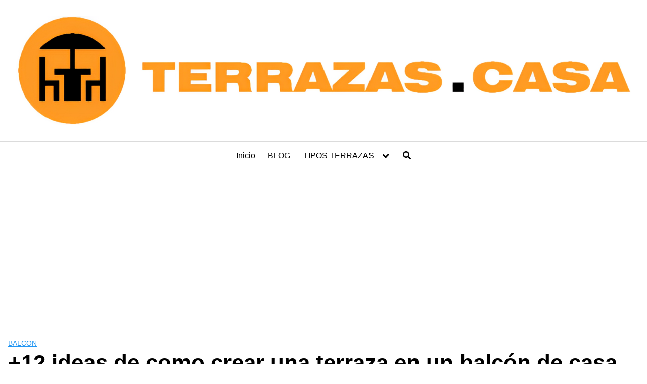

--- FILE ---
content_type: text/html; charset=UTF-8
request_url: https://terrazas.casa/balcon/12-ideas-de-como-crear-una-terraza-en-un-balcon-de-casa-de-campo/
body_size: 15889
content:
<!DOCTYPE html>
<html lang="es">
<head>
	<meta charset="UTF-8">
	<meta name="viewport" content="width=device-width, initial-scale=1">
	<link rel="profile" href="https://gmpg.org/xfn/11">
	<meta name='robots' content='index, follow, max-image-preview:large, max-snippet:-1, max-video-preview:-1' />

	<!-- This site is optimized with the Yoast SEO plugin v26.0 - https://yoast.com/wordpress/plugins/seo/ -->
	<title>+12 ideas de como crear una terraza en un balcón de casa de campo - TERRAZAS CASA</title>
	<link rel="canonical" href="https://terrazas.casa/balcon/12-ideas-de-como-crear-una-terraza-en-un-balcon-de-casa-de-campo/" />
	<meta property="og:locale" content="es_ES" />
	<meta property="og:type" content="article" />
	<meta property="og:title" content="+12 ideas de como crear una terraza en un balcón de casa de campo - TERRAZAS CASA" />
	<meta property="og:description" content="Muchas veces vemos un balcón con vistas a hermosos lugares y suele ser Leer más" />
	<meta property="og:url" content="https://terrazas.casa/balcon/12-ideas-de-como-crear-una-terraza-en-un-balcon-de-casa-de-campo/" />
	<meta property="og:site_name" content="TERRAZAS CASA" />
	<meta property="article:published_time" content="2022-02-06T13:45:23+00:00" />
	<meta property="article:modified_time" content="2022-02-06T22:21:53+00:00" />
	<meta property="og:image" content="https://terrazas.casa/wp-content/uploads/2022/02/ideas-de-como-crear-terrazas-en-balcon.jpg" />
	<meta property="og:image:width" content="1000" />
	<meta property="og:image:height" content="550" />
	<meta property="og:image:type" content="image/jpeg" />
	<meta name="author" content="admin" />
	<meta name="twitter:card" content="summary_large_image" />
	<meta name="twitter:label1" content="Escrito por" />
	<meta name="twitter:data1" content="admin" />
	<meta name="twitter:label2" content="Tiempo de lectura" />
	<meta name="twitter:data2" content="5 minutos" />
	<script type="application/ld+json" class="yoast-schema-graph">{"@context":"https://schema.org","@graph":[{"@type":"WebPage","@id":"https://terrazas.casa/balcon/12-ideas-de-como-crear-una-terraza-en-un-balcon-de-casa-de-campo/","url":"https://terrazas.casa/balcon/12-ideas-de-como-crear-una-terraza-en-un-balcon-de-casa-de-campo/","name":"+12 ideas de como crear una terraza en un balcón de casa de campo - TERRAZAS CASA","isPartOf":{"@id":"https://terrazas.casa/#website"},"primaryImageOfPage":{"@id":"https://terrazas.casa/balcon/12-ideas-de-como-crear-una-terraza-en-un-balcon-de-casa-de-campo/#primaryimage"},"image":{"@id":"https://terrazas.casa/balcon/12-ideas-de-como-crear-una-terraza-en-un-balcon-de-casa-de-campo/#primaryimage"},"thumbnailUrl":"https://terrazas.casa/wp-content/uploads/2022/02/ideas-de-como-crear-terrazas-en-balcon.jpg","datePublished":"2022-02-06T13:45:23+00:00","dateModified":"2022-02-06T22:21:53+00:00","author":{"@id":"https://terrazas.casa/#/schema/person/b709008e5e61c52b5d2555e8b908c816"},"breadcrumb":{"@id":"https://terrazas.casa/balcon/12-ideas-de-como-crear-una-terraza-en-un-balcon-de-casa-de-campo/#breadcrumb"},"inLanguage":"es","potentialAction":[{"@type":"ReadAction","target":["https://terrazas.casa/balcon/12-ideas-de-como-crear-una-terraza-en-un-balcon-de-casa-de-campo/"]}]},{"@type":"ImageObject","inLanguage":"es","@id":"https://terrazas.casa/balcon/12-ideas-de-como-crear-una-terraza-en-un-balcon-de-casa-de-campo/#primaryimage","url":"https://terrazas.casa/wp-content/uploads/2022/02/ideas-de-como-crear-terrazas-en-balcon.jpg","contentUrl":"https://terrazas.casa/wp-content/uploads/2022/02/ideas-de-como-crear-terrazas-en-balcon.jpg","width":1000,"height":550},{"@type":"BreadcrumbList","@id":"https://terrazas.casa/balcon/12-ideas-de-como-crear-una-terraza-en-un-balcon-de-casa-de-campo/#breadcrumb","itemListElement":[{"@type":"ListItem","position":1,"name":"Portada","item":"https://terrazas.casa/"},{"@type":"ListItem","position":2,"name":"+12 ideas de como crear una terraza en un balcón de casa de campo"}]},{"@type":"WebSite","@id":"https://terrazas.casa/#website","url":"https://terrazas.casa/","name":"TERRAZAS CASA","description":"Cientos de ideas para construir tu terraza","potentialAction":[{"@type":"SearchAction","target":{"@type":"EntryPoint","urlTemplate":"https://terrazas.casa/?s={search_term_string}"},"query-input":{"@type":"PropertyValueSpecification","valueRequired":true,"valueName":"search_term_string"}}],"inLanguage":"es"},{"@type":"Person","@id":"https://terrazas.casa/#/schema/person/b709008e5e61c52b5d2555e8b908c816","name":"admin","sameAs":["https://terrazas.casa"],"url":"https://terrazas.casa/author/admin/"}]}</script>
	<!-- / Yoast SEO plugin. -->


<link rel='dns-prefetch' href='//www.googletagmanager.com' />
<link rel='dns-prefetch' href='//fonts.googleapis.com' />
<link rel='dns-prefetch' href='//pagead2.googlesyndication.com' />
<link rel="alternate" type="application/rss+xml" title="TERRAZAS CASA &raquo; Feed" href="https://terrazas.casa/feed/" />
<link rel="alternate" type="application/rss+xml" title="TERRAZAS CASA &raquo; Feed de los comentarios" href="https://terrazas.casa/comments/feed/" />
<style id='wp-img-auto-sizes-contain-inline-css' type='text/css'>
img:is([sizes=auto i],[sizes^="auto," i]){contain-intrinsic-size:3000px 1500px}
/*# sourceURL=wp-img-auto-sizes-contain-inline-css */
</style>
<style id='wp-block-library-inline-css' type='text/css'>
:root{--wp-block-synced-color:#7a00df;--wp-block-synced-color--rgb:122,0,223;--wp-bound-block-color:var(--wp-block-synced-color);--wp-editor-canvas-background:#ddd;--wp-admin-theme-color:#007cba;--wp-admin-theme-color--rgb:0,124,186;--wp-admin-theme-color-darker-10:#006ba1;--wp-admin-theme-color-darker-10--rgb:0,107,160.5;--wp-admin-theme-color-darker-20:#005a87;--wp-admin-theme-color-darker-20--rgb:0,90,135;--wp-admin-border-width-focus:2px}@media (min-resolution:192dpi){:root{--wp-admin-border-width-focus:1.5px}}.wp-element-button{cursor:pointer}:root .has-very-light-gray-background-color{background-color:#eee}:root .has-very-dark-gray-background-color{background-color:#313131}:root .has-very-light-gray-color{color:#eee}:root .has-very-dark-gray-color{color:#313131}:root .has-vivid-green-cyan-to-vivid-cyan-blue-gradient-background{background:linear-gradient(135deg,#00d084,#0693e3)}:root .has-purple-crush-gradient-background{background:linear-gradient(135deg,#34e2e4,#4721fb 50%,#ab1dfe)}:root .has-hazy-dawn-gradient-background{background:linear-gradient(135deg,#faaca8,#dad0ec)}:root .has-subdued-olive-gradient-background{background:linear-gradient(135deg,#fafae1,#67a671)}:root .has-atomic-cream-gradient-background{background:linear-gradient(135deg,#fdd79a,#004a59)}:root .has-nightshade-gradient-background{background:linear-gradient(135deg,#330968,#31cdcf)}:root .has-midnight-gradient-background{background:linear-gradient(135deg,#020381,#2874fc)}:root{--wp--preset--font-size--normal:16px;--wp--preset--font-size--huge:42px}.has-regular-font-size{font-size:1em}.has-larger-font-size{font-size:2.625em}.has-normal-font-size{font-size:var(--wp--preset--font-size--normal)}.has-huge-font-size{font-size:var(--wp--preset--font-size--huge)}.has-text-align-center{text-align:center}.has-text-align-left{text-align:left}.has-text-align-right{text-align:right}.has-fit-text{white-space:nowrap!important}#end-resizable-editor-section{display:none}.aligncenter{clear:both}.items-justified-left{justify-content:flex-start}.items-justified-center{justify-content:center}.items-justified-right{justify-content:flex-end}.items-justified-space-between{justify-content:space-between}.screen-reader-text{border:0;clip-path:inset(50%);height:1px;margin:-1px;overflow:hidden;padding:0;position:absolute;width:1px;word-wrap:normal!important}.screen-reader-text:focus{background-color:#ddd;clip-path:none;color:#444;display:block;font-size:1em;height:auto;left:5px;line-height:normal;padding:15px 23px 14px;text-decoration:none;top:5px;width:auto;z-index:100000}html :where(.has-border-color){border-style:solid}html :where([style*=border-top-color]){border-top-style:solid}html :where([style*=border-right-color]){border-right-style:solid}html :where([style*=border-bottom-color]){border-bottom-style:solid}html :where([style*=border-left-color]){border-left-style:solid}html :where([style*=border-width]){border-style:solid}html :where([style*=border-top-width]){border-top-style:solid}html :where([style*=border-right-width]){border-right-style:solid}html :where([style*=border-bottom-width]){border-bottom-style:solid}html :where([style*=border-left-width]){border-left-style:solid}html :where(img[class*=wp-image-]){height:auto;max-width:100%}:where(figure){margin:0 0 1em}html :where(.is-position-sticky){--wp-admin--admin-bar--position-offset:var(--wp-admin--admin-bar--height,0px)}@media screen and (max-width:600px){html :where(.is-position-sticky){--wp-admin--admin-bar--position-offset:0px}}

/*# sourceURL=wp-block-library-inline-css */
</style><style id='wp-block-categories-inline-css' type='text/css'>
.wp-block-categories{box-sizing:border-box}.wp-block-categories.alignleft{margin-right:2em}.wp-block-categories.alignright{margin-left:2em}.wp-block-categories.wp-block-categories-dropdown.aligncenter{text-align:center}.wp-block-categories .wp-block-categories__label{display:block;width:100%}
/*# sourceURL=https://terrazas.casa/wp-includes/blocks/categories/style.min.css */
</style>
<style id='wp-block-image-inline-css' type='text/css'>
.wp-block-image>a,.wp-block-image>figure>a{display:inline-block}.wp-block-image img{box-sizing:border-box;height:auto;max-width:100%;vertical-align:bottom}@media not (prefers-reduced-motion){.wp-block-image img.hide{visibility:hidden}.wp-block-image img.show{animation:show-content-image .4s}}.wp-block-image[style*=border-radius] img,.wp-block-image[style*=border-radius]>a{border-radius:inherit}.wp-block-image.has-custom-border img{box-sizing:border-box}.wp-block-image.aligncenter{text-align:center}.wp-block-image.alignfull>a,.wp-block-image.alignwide>a{width:100%}.wp-block-image.alignfull img,.wp-block-image.alignwide img{height:auto;width:100%}.wp-block-image .aligncenter,.wp-block-image .alignleft,.wp-block-image .alignright,.wp-block-image.aligncenter,.wp-block-image.alignleft,.wp-block-image.alignright{display:table}.wp-block-image .aligncenter>figcaption,.wp-block-image .alignleft>figcaption,.wp-block-image .alignright>figcaption,.wp-block-image.aligncenter>figcaption,.wp-block-image.alignleft>figcaption,.wp-block-image.alignright>figcaption{caption-side:bottom;display:table-caption}.wp-block-image .alignleft{float:left;margin:.5em 1em .5em 0}.wp-block-image .alignright{float:right;margin:.5em 0 .5em 1em}.wp-block-image .aligncenter{margin-left:auto;margin-right:auto}.wp-block-image :where(figcaption){margin-bottom:1em;margin-top:.5em}.wp-block-image.is-style-circle-mask img{border-radius:9999px}@supports ((-webkit-mask-image:none) or (mask-image:none)) or (-webkit-mask-image:none){.wp-block-image.is-style-circle-mask img{border-radius:0;-webkit-mask-image:url('data:image/svg+xml;utf8,<svg viewBox="0 0 100 100" xmlns="http://www.w3.org/2000/svg"><circle cx="50" cy="50" r="50"/></svg>');mask-image:url('data:image/svg+xml;utf8,<svg viewBox="0 0 100 100" xmlns="http://www.w3.org/2000/svg"><circle cx="50" cy="50" r="50"/></svg>');mask-mode:alpha;-webkit-mask-position:center;mask-position:center;-webkit-mask-repeat:no-repeat;mask-repeat:no-repeat;-webkit-mask-size:contain;mask-size:contain}}:root :where(.wp-block-image.is-style-rounded img,.wp-block-image .is-style-rounded img){border-radius:9999px}.wp-block-image figure{margin:0}.wp-lightbox-container{display:flex;flex-direction:column;position:relative}.wp-lightbox-container img{cursor:zoom-in}.wp-lightbox-container img:hover+button{opacity:1}.wp-lightbox-container button{align-items:center;backdrop-filter:blur(16px) saturate(180%);background-color:#5a5a5a40;border:none;border-radius:4px;cursor:zoom-in;display:flex;height:20px;justify-content:center;opacity:0;padding:0;position:absolute;right:16px;text-align:center;top:16px;width:20px;z-index:100}@media not (prefers-reduced-motion){.wp-lightbox-container button{transition:opacity .2s ease}}.wp-lightbox-container button:focus-visible{outline:3px auto #5a5a5a40;outline:3px auto -webkit-focus-ring-color;outline-offset:3px}.wp-lightbox-container button:hover{cursor:pointer;opacity:1}.wp-lightbox-container button:focus{opacity:1}.wp-lightbox-container button:focus,.wp-lightbox-container button:hover,.wp-lightbox-container button:not(:hover):not(:active):not(.has-background){background-color:#5a5a5a40;border:none}.wp-lightbox-overlay{box-sizing:border-box;cursor:zoom-out;height:100vh;left:0;overflow:hidden;position:fixed;top:0;visibility:hidden;width:100%;z-index:100000}.wp-lightbox-overlay .close-button{align-items:center;cursor:pointer;display:flex;justify-content:center;min-height:40px;min-width:40px;padding:0;position:absolute;right:calc(env(safe-area-inset-right) + 16px);top:calc(env(safe-area-inset-top) + 16px);z-index:5000000}.wp-lightbox-overlay .close-button:focus,.wp-lightbox-overlay .close-button:hover,.wp-lightbox-overlay .close-button:not(:hover):not(:active):not(.has-background){background:none;border:none}.wp-lightbox-overlay .lightbox-image-container{height:var(--wp--lightbox-container-height);left:50%;overflow:hidden;position:absolute;top:50%;transform:translate(-50%,-50%);transform-origin:top left;width:var(--wp--lightbox-container-width);z-index:9999999999}.wp-lightbox-overlay .wp-block-image{align-items:center;box-sizing:border-box;display:flex;height:100%;justify-content:center;margin:0;position:relative;transform-origin:0 0;width:100%;z-index:3000000}.wp-lightbox-overlay .wp-block-image img{height:var(--wp--lightbox-image-height);min-height:var(--wp--lightbox-image-height);min-width:var(--wp--lightbox-image-width);width:var(--wp--lightbox-image-width)}.wp-lightbox-overlay .wp-block-image figcaption{display:none}.wp-lightbox-overlay button{background:none;border:none}.wp-lightbox-overlay .scrim{background-color:#fff;height:100%;opacity:.9;position:absolute;width:100%;z-index:2000000}.wp-lightbox-overlay.active{visibility:visible}@media not (prefers-reduced-motion){.wp-lightbox-overlay.active{animation:turn-on-visibility .25s both}.wp-lightbox-overlay.active img{animation:turn-on-visibility .35s both}.wp-lightbox-overlay.show-closing-animation:not(.active){animation:turn-off-visibility .35s both}.wp-lightbox-overlay.show-closing-animation:not(.active) img{animation:turn-off-visibility .25s both}.wp-lightbox-overlay.zoom.active{animation:none;opacity:1;visibility:visible}.wp-lightbox-overlay.zoom.active .lightbox-image-container{animation:lightbox-zoom-in .4s}.wp-lightbox-overlay.zoom.active .lightbox-image-container img{animation:none}.wp-lightbox-overlay.zoom.active .scrim{animation:turn-on-visibility .4s forwards}.wp-lightbox-overlay.zoom.show-closing-animation:not(.active){animation:none}.wp-lightbox-overlay.zoom.show-closing-animation:not(.active) .lightbox-image-container{animation:lightbox-zoom-out .4s}.wp-lightbox-overlay.zoom.show-closing-animation:not(.active) .lightbox-image-container img{animation:none}.wp-lightbox-overlay.zoom.show-closing-animation:not(.active) .scrim{animation:turn-off-visibility .4s forwards}}@keyframes show-content-image{0%{visibility:hidden}99%{visibility:hidden}to{visibility:visible}}@keyframes turn-on-visibility{0%{opacity:0}to{opacity:1}}@keyframes turn-off-visibility{0%{opacity:1;visibility:visible}99%{opacity:0;visibility:visible}to{opacity:0;visibility:hidden}}@keyframes lightbox-zoom-in{0%{transform:translate(calc((-100vw + var(--wp--lightbox-scrollbar-width))/2 + var(--wp--lightbox-initial-left-position)),calc(-50vh + var(--wp--lightbox-initial-top-position))) scale(var(--wp--lightbox-scale))}to{transform:translate(-50%,-50%) scale(1)}}@keyframes lightbox-zoom-out{0%{transform:translate(-50%,-50%) scale(1);visibility:visible}99%{visibility:visible}to{transform:translate(calc((-100vw + var(--wp--lightbox-scrollbar-width))/2 + var(--wp--lightbox-initial-left-position)),calc(-50vh + var(--wp--lightbox-initial-top-position))) scale(var(--wp--lightbox-scale));visibility:hidden}}
/*# sourceURL=https://terrazas.casa/wp-includes/blocks/image/style.min.css */
</style>
<style id='wp-block-search-inline-css' type='text/css'>
.wp-block-search__button{margin-left:10px;word-break:normal}.wp-block-search__button.has-icon{line-height:0}.wp-block-search__button svg{height:1.25em;min-height:24px;min-width:24px;width:1.25em;fill:currentColor;vertical-align:text-bottom}:where(.wp-block-search__button){border:1px solid #ccc;padding:6px 10px}.wp-block-search__inside-wrapper{display:flex;flex:auto;flex-wrap:nowrap;max-width:100%}.wp-block-search__label{width:100%}.wp-block-search.wp-block-search__button-only .wp-block-search__button{box-sizing:border-box;display:flex;flex-shrink:0;justify-content:center;margin-left:0;max-width:100%}.wp-block-search.wp-block-search__button-only .wp-block-search__inside-wrapper{min-width:0!important;transition-property:width}.wp-block-search.wp-block-search__button-only .wp-block-search__input{flex-basis:100%;transition-duration:.3s}.wp-block-search.wp-block-search__button-only.wp-block-search__searchfield-hidden,.wp-block-search.wp-block-search__button-only.wp-block-search__searchfield-hidden .wp-block-search__inside-wrapper{overflow:hidden}.wp-block-search.wp-block-search__button-only.wp-block-search__searchfield-hidden .wp-block-search__input{border-left-width:0!important;border-right-width:0!important;flex-basis:0;flex-grow:0;margin:0;min-width:0!important;padding-left:0!important;padding-right:0!important;width:0!important}:where(.wp-block-search__input){appearance:none;border:1px solid #949494;flex-grow:1;font-family:inherit;font-size:inherit;font-style:inherit;font-weight:inherit;letter-spacing:inherit;line-height:inherit;margin-left:0;margin-right:0;min-width:3rem;padding:8px;text-decoration:unset!important;text-transform:inherit}:where(.wp-block-search__button-inside .wp-block-search__inside-wrapper){background-color:#fff;border:1px solid #949494;box-sizing:border-box;padding:4px}:where(.wp-block-search__button-inside .wp-block-search__inside-wrapper) .wp-block-search__input{border:none;border-radius:0;padding:0 4px}:where(.wp-block-search__button-inside .wp-block-search__inside-wrapper) .wp-block-search__input:focus{outline:none}:where(.wp-block-search__button-inside .wp-block-search__inside-wrapper) :where(.wp-block-search__button){padding:4px 8px}.wp-block-search.aligncenter .wp-block-search__inside-wrapper{margin:auto}.wp-block[data-align=right] .wp-block-search.wp-block-search__button-only .wp-block-search__inside-wrapper{float:right}
/*# sourceURL=https://terrazas.casa/wp-includes/blocks/search/style.min.css */
</style>
<style id='wp-block-tag-cloud-inline-css' type='text/css'>
.wp-block-tag-cloud{box-sizing:border-box}.wp-block-tag-cloud.aligncenter{justify-content:center;text-align:center}.wp-block-tag-cloud a{display:inline-block;margin-right:5px}.wp-block-tag-cloud span{display:inline-block;margin-left:5px;text-decoration:none}:root :where(.wp-block-tag-cloud.is-style-outline){display:flex;flex-wrap:wrap;gap:1ch}:root :where(.wp-block-tag-cloud.is-style-outline a){border:1px solid;font-size:unset!important;margin-right:0;padding:1ch 2ch;text-decoration:none!important}
/*# sourceURL=https://terrazas.casa/wp-includes/blocks/tag-cloud/style.min.css */
</style>
<style id='wp-block-separator-inline-css' type='text/css'>
@charset "UTF-8";.wp-block-separator{border:none;border-top:2px solid}:root :where(.wp-block-separator.is-style-dots){height:auto;line-height:1;text-align:center}:root :where(.wp-block-separator.is-style-dots):before{color:currentColor;content:"···";font-family:serif;font-size:1.5em;letter-spacing:2em;padding-left:2em}.wp-block-separator.is-style-dots{background:none!important;border:none!important}
/*# sourceURL=https://terrazas.casa/wp-includes/blocks/separator/style.min.css */
</style>
<style id='global-styles-inline-css' type='text/css'>
:root{--wp--preset--aspect-ratio--square: 1;--wp--preset--aspect-ratio--4-3: 4/3;--wp--preset--aspect-ratio--3-4: 3/4;--wp--preset--aspect-ratio--3-2: 3/2;--wp--preset--aspect-ratio--2-3: 2/3;--wp--preset--aspect-ratio--16-9: 16/9;--wp--preset--aspect-ratio--9-16: 9/16;--wp--preset--color--black: #000000;--wp--preset--color--cyan-bluish-gray: #abb8c3;--wp--preset--color--white: #ffffff;--wp--preset--color--pale-pink: #f78da7;--wp--preset--color--vivid-red: #cf2e2e;--wp--preset--color--luminous-vivid-orange: #ff6900;--wp--preset--color--luminous-vivid-amber: #fcb900;--wp--preset--color--light-green-cyan: #7bdcb5;--wp--preset--color--vivid-green-cyan: #00d084;--wp--preset--color--pale-cyan-blue: #8ed1fc;--wp--preset--color--vivid-cyan-blue: #0693e3;--wp--preset--color--vivid-purple: #9b51e0;--wp--preset--gradient--vivid-cyan-blue-to-vivid-purple: linear-gradient(135deg,rgb(6,147,227) 0%,rgb(155,81,224) 100%);--wp--preset--gradient--light-green-cyan-to-vivid-green-cyan: linear-gradient(135deg,rgb(122,220,180) 0%,rgb(0,208,130) 100%);--wp--preset--gradient--luminous-vivid-amber-to-luminous-vivid-orange: linear-gradient(135deg,rgb(252,185,0) 0%,rgb(255,105,0) 100%);--wp--preset--gradient--luminous-vivid-orange-to-vivid-red: linear-gradient(135deg,rgb(255,105,0) 0%,rgb(207,46,46) 100%);--wp--preset--gradient--very-light-gray-to-cyan-bluish-gray: linear-gradient(135deg,rgb(238,238,238) 0%,rgb(169,184,195) 100%);--wp--preset--gradient--cool-to-warm-spectrum: linear-gradient(135deg,rgb(74,234,220) 0%,rgb(151,120,209) 20%,rgb(207,42,186) 40%,rgb(238,44,130) 60%,rgb(251,105,98) 80%,rgb(254,248,76) 100%);--wp--preset--gradient--blush-light-purple: linear-gradient(135deg,rgb(255,206,236) 0%,rgb(152,150,240) 100%);--wp--preset--gradient--blush-bordeaux: linear-gradient(135deg,rgb(254,205,165) 0%,rgb(254,45,45) 50%,rgb(107,0,62) 100%);--wp--preset--gradient--luminous-dusk: linear-gradient(135deg,rgb(255,203,112) 0%,rgb(199,81,192) 50%,rgb(65,88,208) 100%);--wp--preset--gradient--pale-ocean: linear-gradient(135deg,rgb(255,245,203) 0%,rgb(182,227,212) 50%,rgb(51,167,181) 100%);--wp--preset--gradient--electric-grass: linear-gradient(135deg,rgb(202,248,128) 0%,rgb(113,206,126) 100%);--wp--preset--gradient--midnight: linear-gradient(135deg,rgb(2,3,129) 0%,rgb(40,116,252) 100%);--wp--preset--font-size--small: 13px;--wp--preset--font-size--medium: 20px;--wp--preset--font-size--large: 36px;--wp--preset--font-size--x-large: 42px;--wp--preset--spacing--20: 0.44rem;--wp--preset--spacing--30: 0.67rem;--wp--preset--spacing--40: 1rem;--wp--preset--spacing--50: 1.5rem;--wp--preset--spacing--60: 2.25rem;--wp--preset--spacing--70: 3.38rem;--wp--preset--spacing--80: 5.06rem;--wp--preset--shadow--natural: 6px 6px 9px rgba(0, 0, 0, 0.2);--wp--preset--shadow--deep: 12px 12px 50px rgba(0, 0, 0, 0.4);--wp--preset--shadow--sharp: 6px 6px 0px rgba(0, 0, 0, 0.2);--wp--preset--shadow--outlined: 6px 6px 0px -3px rgb(255, 255, 255), 6px 6px rgb(0, 0, 0);--wp--preset--shadow--crisp: 6px 6px 0px rgb(0, 0, 0);}:where(.is-layout-flex){gap: 0.5em;}:where(.is-layout-grid){gap: 0.5em;}body .is-layout-flex{display: flex;}.is-layout-flex{flex-wrap: wrap;align-items: center;}.is-layout-flex > :is(*, div){margin: 0;}body .is-layout-grid{display: grid;}.is-layout-grid > :is(*, div){margin: 0;}:where(.wp-block-columns.is-layout-flex){gap: 2em;}:where(.wp-block-columns.is-layout-grid){gap: 2em;}:where(.wp-block-post-template.is-layout-flex){gap: 1.25em;}:where(.wp-block-post-template.is-layout-grid){gap: 1.25em;}.has-black-color{color: var(--wp--preset--color--black) !important;}.has-cyan-bluish-gray-color{color: var(--wp--preset--color--cyan-bluish-gray) !important;}.has-white-color{color: var(--wp--preset--color--white) !important;}.has-pale-pink-color{color: var(--wp--preset--color--pale-pink) !important;}.has-vivid-red-color{color: var(--wp--preset--color--vivid-red) !important;}.has-luminous-vivid-orange-color{color: var(--wp--preset--color--luminous-vivid-orange) !important;}.has-luminous-vivid-amber-color{color: var(--wp--preset--color--luminous-vivid-amber) !important;}.has-light-green-cyan-color{color: var(--wp--preset--color--light-green-cyan) !important;}.has-vivid-green-cyan-color{color: var(--wp--preset--color--vivid-green-cyan) !important;}.has-pale-cyan-blue-color{color: var(--wp--preset--color--pale-cyan-blue) !important;}.has-vivid-cyan-blue-color{color: var(--wp--preset--color--vivid-cyan-blue) !important;}.has-vivid-purple-color{color: var(--wp--preset--color--vivid-purple) !important;}.has-black-background-color{background-color: var(--wp--preset--color--black) !important;}.has-cyan-bluish-gray-background-color{background-color: var(--wp--preset--color--cyan-bluish-gray) !important;}.has-white-background-color{background-color: var(--wp--preset--color--white) !important;}.has-pale-pink-background-color{background-color: var(--wp--preset--color--pale-pink) !important;}.has-vivid-red-background-color{background-color: var(--wp--preset--color--vivid-red) !important;}.has-luminous-vivid-orange-background-color{background-color: var(--wp--preset--color--luminous-vivid-orange) !important;}.has-luminous-vivid-amber-background-color{background-color: var(--wp--preset--color--luminous-vivid-amber) !important;}.has-light-green-cyan-background-color{background-color: var(--wp--preset--color--light-green-cyan) !important;}.has-vivid-green-cyan-background-color{background-color: var(--wp--preset--color--vivid-green-cyan) !important;}.has-pale-cyan-blue-background-color{background-color: var(--wp--preset--color--pale-cyan-blue) !important;}.has-vivid-cyan-blue-background-color{background-color: var(--wp--preset--color--vivid-cyan-blue) !important;}.has-vivid-purple-background-color{background-color: var(--wp--preset--color--vivid-purple) !important;}.has-black-border-color{border-color: var(--wp--preset--color--black) !important;}.has-cyan-bluish-gray-border-color{border-color: var(--wp--preset--color--cyan-bluish-gray) !important;}.has-white-border-color{border-color: var(--wp--preset--color--white) !important;}.has-pale-pink-border-color{border-color: var(--wp--preset--color--pale-pink) !important;}.has-vivid-red-border-color{border-color: var(--wp--preset--color--vivid-red) !important;}.has-luminous-vivid-orange-border-color{border-color: var(--wp--preset--color--luminous-vivid-orange) !important;}.has-luminous-vivid-amber-border-color{border-color: var(--wp--preset--color--luminous-vivid-amber) !important;}.has-light-green-cyan-border-color{border-color: var(--wp--preset--color--light-green-cyan) !important;}.has-vivid-green-cyan-border-color{border-color: var(--wp--preset--color--vivid-green-cyan) !important;}.has-pale-cyan-blue-border-color{border-color: var(--wp--preset--color--pale-cyan-blue) !important;}.has-vivid-cyan-blue-border-color{border-color: var(--wp--preset--color--vivid-cyan-blue) !important;}.has-vivid-purple-border-color{border-color: var(--wp--preset--color--vivid-purple) !important;}.has-vivid-cyan-blue-to-vivid-purple-gradient-background{background: var(--wp--preset--gradient--vivid-cyan-blue-to-vivid-purple) !important;}.has-light-green-cyan-to-vivid-green-cyan-gradient-background{background: var(--wp--preset--gradient--light-green-cyan-to-vivid-green-cyan) !important;}.has-luminous-vivid-amber-to-luminous-vivid-orange-gradient-background{background: var(--wp--preset--gradient--luminous-vivid-amber-to-luminous-vivid-orange) !important;}.has-luminous-vivid-orange-to-vivid-red-gradient-background{background: var(--wp--preset--gradient--luminous-vivid-orange-to-vivid-red) !important;}.has-very-light-gray-to-cyan-bluish-gray-gradient-background{background: var(--wp--preset--gradient--very-light-gray-to-cyan-bluish-gray) !important;}.has-cool-to-warm-spectrum-gradient-background{background: var(--wp--preset--gradient--cool-to-warm-spectrum) !important;}.has-blush-light-purple-gradient-background{background: var(--wp--preset--gradient--blush-light-purple) !important;}.has-blush-bordeaux-gradient-background{background: var(--wp--preset--gradient--blush-bordeaux) !important;}.has-luminous-dusk-gradient-background{background: var(--wp--preset--gradient--luminous-dusk) !important;}.has-pale-ocean-gradient-background{background: var(--wp--preset--gradient--pale-ocean) !important;}.has-electric-grass-gradient-background{background: var(--wp--preset--gradient--electric-grass) !important;}.has-midnight-gradient-background{background: var(--wp--preset--gradient--midnight) !important;}.has-small-font-size{font-size: var(--wp--preset--font-size--small) !important;}.has-medium-font-size{font-size: var(--wp--preset--font-size--medium) !important;}.has-large-font-size{font-size: var(--wp--preset--font-size--large) !important;}.has-x-large-font-size{font-size: var(--wp--preset--font-size--x-large) !important;}
/*# sourceURL=global-styles-inline-css */
</style>

<style id='classic-theme-styles-inline-css' type='text/css'>
/*! This file is auto-generated */
.wp-block-button__link{color:#fff;background-color:#32373c;border-radius:9999px;box-shadow:none;text-decoration:none;padding:calc(.667em + 2px) calc(1.333em + 2px);font-size:1.125em}.wp-block-file__button{background:#32373c;color:#fff;text-decoration:none}
/*# sourceURL=/wp-includes/css/classic-themes.min.css */
</style>
<link  rel='preload' as='style'   id='orbital-fonts-css' href='https://fonts.googleapis.com/css?family=BioRhyme+Expanded%3A800&#038;subset=latin%2Clatin-ext&#038;display=swap' type='text/css' media='all' />
<link rel='stylesheet' id='orbital-fonts-css' href='https://fonts.googleapis.com/css?family=BioRhyme+Expanded%3A800&#038;subset=latin%2Clatin-ext&#038;display=swap' type='text/css' media='all' />
<link rel='stylesheet' id='orbital-style-css' href='https://terrazas.casa/wp-content/themes/orbital/assets/css/main.css?ver=6.9' type='text/css' media='all' />
<style id='orbital-style-inline-css' type='text/css'>

                .primary-menu li.menu-item-has-children:focus > ul, .primary-menu li.menu-item-has-children.focus > ul {
                    right: 0;
                    opacity: 1;
                    transform: translateY(0);
                    transition: opacity 0.15s linear, transform 0.15s linear;
                }
               
            
/*# sourceURL=orbital-style-inline-css */
</style>
<link rel='stylesheet' id='wp-block-paragraph-css' href='https://terrazas.casa/wp-includes/blocks/paragraph/style.min.css?ver=6.9' type='text/css' media='all' />
<link rel='stylesheet' id='wp-block-heading-css' href='https://terrazas.casa/wp-includes/blocks/heading/style.min.css?ver=6.9' type='text/css' media='all' />
<script type="text/javascript" src="https://terrazas.casa/wp-includes/js/jquery/jquery.min.js?ver=3.7.1" id="jquery-core-js"></script>
<script type="text/javascript" src="https://terrazas.casa/wp-includes/js/jquery/jquery-migrate.min.js?ver=3.4.1" id="jquery-migrate-js"></script>

<!-- Fragmento de código de la etiqueta de Google (gtag.js) añadida por Site Kit -->
<!-- Fragmento de código de Google Analytics añadido por Site Kit -->
<script type="text/javascript" src="https://www.googletagmanager.com/gtag/js?id=GT-T5N7DZZ" id="google_gtagjs-js" async></script>
<script type="text/javascript" id="google_gtagjs-js-after">
/* <![CDATA[ */
window.dataLayer = window.dataLayer || [];function gtag(){dataLayer.push(arguments);}
gtag("set","linker",{"domains":["terrazas.casa"]});
gtag("js", new Date());
gtag("set", "developer_id.dZTNiMT", true);
gtag("config", "GT-T5N7DZZ");
//# sourceURL=google_gtagjs-js-after
/* ]]> */
</script>
<link rel="EditURI" type="application/rsd+xml" title="RSD" href="https://terrazas.casa/xmlrpc.php?rsd" />
<link rel='shortlink' href='https://terrazas.casa/?p=1236' />
<meta name="generator" content="Site Kit by Google 1.162.0" />    <style>
        @media(min-width: 48rem){

            .container {
                width: 96rem;
            }

            .entry-content {
                max-width: 75%;
                flex-basis: 75%;
            }

            .entry-aside {
                max-width: 25%;
                flex-basis: 25%;
                order: 0;
                -ms-flex-order: 0;

            }

        }


                a {
                color: #2196f3;
            }

        

                .site-header {
                background-color: #ffffff;
            }

        
                .site-header a {
                color: #000000;
            }

            @media(min-width: 1040px){
                .site-navbar .menu-item-has-children:after {
                    border-color: #000000;
                }
            }
    

    </style>

            <style>
                .site-logo a {
                font-family: 'BioRhyme Expanded' , sans-serif;
                font-weight: 800;
            }
            </style>
    
<!-- Metaetiquetas de Google AdSense añadidas por Site Kit -->
<meta name="google-adsense-platform-account" content="ca-host-pub-2644536267352236">
<meta name="google-adsense-platform-domain" content="sitekit.withgoogle.com">
<!-- Acabar con las metaetiquetas de Google AdSense añadidas por Site Kit -->
<style type="text/css">.recentcomments a{display:inline !important;padding:0 !important;margin:0 !important;}</style>
<!-- Fragmento de código de Google Adsense añadido por Site Kit -->
<script type="text/javascript" async="async" src="https://pagead2.googlesyndication.com/pagead/js/adsbygoogle.js?client=ca-pub-3568428602261938&amp;host=ca-host-pub-2644536267352236" crossorigin="anonymous"></script>

<!-- Final del fragmento de código de Google Adsense añadido por Site Kit -->
<link rel="icon" href="https://terrazas.casa/wp-content/uploads/2023/08/cropped-TERRAZAS.CASA_-1-32x32.png" sizes="32x32" />
<link rel="icon" href="https://terrazas.casa/wp-content/uploads/2023/08/cropped-TERRAZAS.CASA_-1-192x192.png" sizes="192x192" />
<link rel="apple-touch-icon" href="https://terrazas.casa/wp-content/uploads/2023/08/cropped-TERRAZAS.CASA_-1-180x180.png" />
<meta name="msapplication-TileImage" content="https://terrazas.casa/wp-content/uploads/2023/08/cropped-TERRAZAS.CASA_-1-270x270.png" />
	<meta name="google-site-verification" content="pIpkJFCNxbGGgMo-9JVIF4bHWmir9vSFwWBVRHCoI1E" />
</head>
<body data-rsssl=1 class="wp-singular post-template-default single single-post postid-1236 single-format-standard wp-theme-orbital no-sidebar layout-menu-orbital">
	<a class="screen-reader-text" href="#content">Saltar al contenido</a>

				
	<div class="header-image">
		<a href="https://terrazas.casa/" rel="home">
			<img src="https://terrazas.casa/wp-content/uploads/2023/08/cropped-TERRAZAS.CASA_.png" width="1498" height="266" alt="TERRAZAS CASA">
		</a>
	</div>


		

<header class="site-header with-header center-navbar">
	<div class="container header-inner">
						<button class="toggle nav-toggle mobile-nav-toggle  orbitalMenu-fixed" data-toggle-target=".menu-modal"  data-toggle-body-class="showing-menu-modal" aria-expanded="false" data-set-focus=".close-nav-toggle">
				<span class="toggle-inner">
					<a class="site-nav-trigger">
						<span></span>
					</a>
					<span class="toggle-text">Menu</span>
				</span>
			</button><!-- .nav-toggle -->
			
			<div class="header-navigation-wrapper">

										<nav class="primary-menu-wrapper" aria-label="Horizontal" role="navigation">

							<ul class="primary-menu reset-list-style">

							<li id="menu-item-4140" class="menu-item menu-item-type-post_type menu-item-object-page menu-item-home menu-item-4140"><a href="https://terrazas.casa/">Inicio</a></li>
<li id="menu-item-4141" class="menu-item menu-item-type-post_type menu-item-object-page current_page_parent menu-item-4141"><a href="https://terrazas.casa/blog/">BLOG</a></li>
<li id="menu-item-4165" class="menu-item menu-item-type-custom menu-item-object-custom menu-item-home menu-item-has-children menu-item-4165"><a href="https://terrazas.casa/#">TIPOS TERRAZAS</a><span class="icon"></span>
<ul class="sub-menu">
	<li id="menu-item-4163" class="menu-item menu-item-type-post_type menu-item-object-page menu-item-4163"><a href="https://terrazas.casa/rusticas/">Terrazas rústicas.</a></li>
	<li id="menu-item-4142" class="menu-item menu-item-type-post_type menu-item-object-page menu-item-4142"><a href="https://terrazas.casa/porches/">Porches.</a></li>
	<li id="menu-item-4143" class="menu-item menu-item-type-post_type menu-item-object-page menu-item-4143"><a href="https://terrazas.casa/aire-libre/">Terrazas al aire libre.</a></li>
	<li id="menu-item-4144" class="menu-item menu-item-type-post_type menu-item-object-page menu-item-4144"><a href="https://terrazas.casa/baratas/">Terrazas baratas.</a></li>
	<li id="menu-item-4145" class="menu-item menu-item-type-post_type menu-item-object-page menu-item-4145"><a href="https://terrazas.casa/iluminadas/">Terrazas con iluminación.</a></li>
	<li id="menu-item-4146" class="menu-item menu-item-type-post_type menu-item-object-page menu-item-4146"><a href="https://terrazas.casa/parrilla/">Terrazas con parrilla.</a></li>
	<li id="menu-item-4147" class="menu-item menu-item-type-post_type menu-item-object-page menu-item-4147"><a href="https://terrazas.casa/pergolas/">Terrazas con pérgolas.</a></li>
	<li id="menu-item-4148" class="menu-item menu-item-type-post_type menu-item-object-page menu-item-4148"><a href="https://terrazas.casa/piscina/">Terrazas con piscina.</a></li>
	<li id="menu-item-4149" class="menu-item menu-item-type-post_type menu-item-object-page menu-item-4149"><a href="https://terrazas.casa/pisodeck/">Terrazas con piso deck.</a></li>
	<li id="menu-item-4150" class="menu-item menu-item-type-post_type menu-item-object-page menu-item-4150"><a href="https://terrazas.casa/balcon/">Terrazas de balcón.</a></li>
	<li id="menu-item-4151" class="menu-item menu-item-type-post_type menu-item-object-page menu-item-4151"><a href="https://terrazas.casa/bambu/">Terrazas de bambú.</a></li>
	<li id="menu-item-4152" class="menu-item menu-item-type-post_type menu-item-object-page menu-item-4152"><a href="https://terrazas.casa/jardin/">Terrazas de jardín.</a></li>
	<li id="menu-item-4153" class="menu-item menu-item-type-post_type menu-item-object-page menu-item-4153"><a href="https://terrazas.casa/ladrillo/">Terrazas de ladrillo.</a></li>
	<li id="menu-item-4154" class="menu-item menu-item-type-post_type menu-item-object-page menu-item-4154"><a href="https://terrazas.casa/madera/">Terrazas de madera.</a></li>
	<li id="menu-item-4155" class="menu-item menu-item-type-post_type menu-item-object-page menu-item-4155"><a href="https://terrazas.casa/piedra/">Terrazas de piedra.</a></li>
	<li id="menu-item-4156" class="menu-item menu-item-type-post_type menu-item-object-page menu-item-4156"><a href="https://terrazas.casa/departamentos/">Terrazas en departamentos.</a></li>
	<li id="menu-item-4157" class="menu-item menu-item-type-post_type menu-item-object-page menu-item-4157"><a href="https://terrazas.casa/campo/">Terrazas en el campo.</a></li>
	<li id="menu-item-4158" class="menu-item menu-item-type-post_type menu-item-object-page menu-item-4158"><a href="https://terrazas.casa/exteriores/">Terrazas exteriores.</a></li>
	<li id="menu-item-4159" class="menu-item menu-item-type-post_type menu-item-object-page menu-item-4159"><a href="https://terrazas.casa/grandes/">Terrazas grandes.</a></li>
	<li id="menu-item-4160" class="menu-item menu-item-type-post_type menu-item-object-page menu-item-4160"><a href="https://terrazas.casa/interiores/">Terrazas interiores.</a></li>
	<li id="menu-item-4161" class="menu-item menu-item-type-post_type menu-item-object-page menu-item-4161"><a href="https://terrazas.casa/modernas/">Terrazas modernas.</a></li>
	<li id="menu-item-4162" class="menu-item menu-item-type-post_type menu-item-object-page menu-item-4162"><a href="https://terrazas.casa/pequenas/">Terrazas pequeñas.</a></li>
	<li id="menu-item-4164" class="menu-item menu-item-type-post_type menu-item-object-page menu-item-4164"><a href="https://terrazas.casa/techadas/">Terrazas techadas.</a></li>
	<li id="menu-item-5318" class="menu-item menu-item-type-post_type menu-item-object-page menu-item-5318"><a href="https://terrazas.casa/20-ideas-para-aprovechar-espacios-exteriores/">+Espacios exteriores.</a></li>
</ul>
</li>
<li class="menu-item search-item">    <a href="#" onclick="orbital_expand_navbar()" class="text-center"><svg class="svg-inline--fa fa-search fa-w-16 fa-sm" aria-hidden="true" focusable="false" data-prefix="fa" data-icon="search" role="img" xmlns="http://www.w3.org/2000/svg" viewBox="0 0 512 512" data-fa-i2svg=""><path fill="currentColor" d="M505 442.7L405.3 343c-4.5-4.5-10.6-7-17-7H372c27.6-35.3 44-79.7 44-128C416 93.1 322.9 0 208 0S0 93.1 0 208s93.1 208 208 208c48.3 0 92.7-16.4 128-44v16.3c0 6.4 2.5 12.5 7 17l99.7 99.7c9.4 9.4 24.6 9.4 33.9 0l28.3-28.3c9.4-9.4 9.4-24.6.1-34zM208 336c-70.7 0-128-57.2-128-128 0-70.7 57.2-128 128-128 70.7 0 128 57.2 128 128 0 70.7-57.2 128-128 128z"></path></svg></a>
    </li>
							</ul>
							
						</nav><!-- .primary-menu-wrapper -->
					
			</div><!-- .header-navigation-wrapper -->
		
	</div>
</header>

<div class="menu-modal cover-modal header-footer-group" data-modal-target-string=".menu-modal">

	<div class="menu-modal-inner modal-inner">

		<div class="menu-wrapper section-inner">

			<div class="menu-top">

				<button class="toggle close-nav-toggle fill-children-current-color" data-toggle-target=".menu-modal" data-toggle-body-class="showing-menu-modal" aria-expanded="false" data-set-focus=".menu-modal">
					<span class="toggle-text">Close Menu</span>
					X
				</button><!-- .nav-toggle -->

				
				<nav class="mobile-menu" aria-label="Mobile" role="navigation">

					<ul class="modal-menu reset-list-style">

					<li class="menu-item menu-item-type-post_type menu-item-object-page menu-item-home menu-item-4140"><div class="ancestor-wrapper"><a href="https://terrazas.casa/">Inicio</a></div><!-- .ancestor-wrapper --></li>
<li class="menu-item menu-item-type-post_type menu-item-object-page current_page_parent menu-item-4141"><div class="ancestor-wrapper"><a href="https://terrazas.casa/blog/">BLOG</a></div><!-- .ancestor-wrapper --></li>
<li class="menu-item menu-item-type-custom menu-item-object-custom menu-item-home menu-item-has-children menu-item-4165"><div class="ancestor-wrapper"><a href="https://terrazas.casa/#">TIPOS TERRAZAS</a><button class="toggle sub-menu-toggle fill-children-current-color" data-toggle-target=".menu-modal .menu-item-4165 > .sub-menu" data-toggle-type="slidetoggle" data-toggle-duration="250" aria-expanded="false"><span class="screen-reader-text">Show sub menu</span><svg class="svg-icon" aria-hidden="true" role="img" focusable="false" xmlns="http://www.w3.org/2000/svg" width="20" height="12" viewBox="0 0 20 12"><polygon fill="" fill-rule="evenodd" points="1319.899 365.778 1327.678 358 1329.799 360.121 1319.899 370.021 1310 360.121 1312.121 358" transform="translate(-1310 -358)"></polygon></svg></button></div><!-- .ancestor-wrapper -->
<ul class="sub-menu">
	<li class="menu-item menu-item-type-post_type menu-item-object-page menu-item-4163"><div class="ancestor-wrapper"><a href="https://terrazas.casa/rusticas/">Terrazas rústicas.</a></div><!-- .ancestor-wrapper --></li>
	<li class="menu-item menu-item-type-post_type menu-item-object-page menu-item-4142"><div class="ancestor-wrapper"><a href="https://terrazas.casa/porches/">Porches.</a></div><!-- .ancestor-wrapper --></li>
	<li class="menu-item menu-item-type-post_type menu-item-object-page menu-item-4143"><div class="ancestor-wrapper"><a href="https://terrazas.casa/aire-libre/">Terrazas al aire libre.</a></div><!-- .ancestor-wrapper --></li>
	<li class="menu-item menu-item-type-post_type menu-item-object-page menu-item-4144"><div class="ancestor-wrapper"><a href="https://terrazas.casa/baratas/">Terrazas baratas.</a></div><!-- .ancestor-wrapper --></li>
	<li class="menu-item menu-item-type-post_type menu-item-object-page menu-item-4145"><div class="ancestor-wrapper"><a href="https://terrazas.casa/iluminadas/">Terrazas con iluminación.</a></div><!-- .ancestor-wrapper --></li>
	<li class="menu-item menu-item-type-post_type menu-item-object-page menu-item-4146"><div class="ancestor-wrapper"><a href="https://terrazas.casa/parrilla/">Terrazas con parrilla.</a></div><!-- .ancestor-wrapper --></li>
	<li class="menu-item menu-item-type-post_type menu-item-object-page menu-item-4147"><div class="ancestor-wrapper"><a href="https://terrazas.casa/pergolas/">Terrazas con pérgolas.</a></div><!-- .ancestor-wrapper --></li>
	<li class="menu-item menu-item-type-post_type menu-item-object-page menu-item-4148"><div class="ancestor-wrapper"><a href="https://terrazas.casa/piscina/">Terrazas con piscina.</a></div><!-- .ancestor-wrapper --></li>
	<li class="menu-item menu-item-type-post_type menu-item-object-page menu-item-4149"><div class="ancestor-wrapper"><a href="https://terrazas.casa/pisodeck/">Terrazas con piso deck.</a></div><!-- .ancestor-wrapper --></li>
	<li class="menu-item menu-item-type-post_type menu-item-object-page menu-item-4150"><div class="ancestor-wrapper"><a href="https://terrazas.casa/balcon/">Terrazas de balcón.</a></div><!-- .ancestor-wrapper --></li>
	<li class="menu-item menu-item-type-post_type menu-item-object-page menu-item-4151"><div class="ancestor-wrapper"><a href="https://terrazas.casa/bambu/">Terrazas de bambú.</a></div><!-- .ancestor-wrapper --></li>
	<li class="menu-item menu-item-type-post_type menu-item-object-page menu-item-4152"><div class="ancestor-wrapper"><a href="https://terrazas.casa/jardin/">Terrazas de jardín.</a></div><!-- .ancestor-wrapper --></li>
	<li class="menu-item menu-item-type-post_type menu-item-object-page menu-item-4153"><div class="ancestor-wrapper"><a href="https://terrazas.casa/ladrillo/">Terrazas de ladrillo.</a></div><!-- .ancestor-wrapper --></li>
	<li class="menu-item menu-item-type-post_type menu-item-object-page menu-item-4154"><div class="ancestor-wrapper"><a href="https://terrazas.casa/madera/">Terrazas de madera.</a></div><!-- .ancestor-wrapper --></li>
	<li class="menu-item menu-item-type-post_type menu-item-object-page menu-item-4155"><div class="ancestor-wrapper"><a href="https://terrazas.casa/piedra/">Terrazas de piedra.</a></div><!-- .ancestor-wrapper --></li>
	<li class="menu-item menu-item-type-post_type menu-item-object-page menu-item-4156"><div class="ancestor-wrapper"><a href="https://terrazas.casa/departamentos/">Terrazas en departamentos.</a></div><!-- .ancestor-wrapper --></li>
	<li class="menu-item menu-item-type-post_type menu-item-object-page menu-item-4157"><div class="ancestor-wrapper"><a href="https://terrazas.casa/campo/">Terrazas en el campo.</a></div><!-- .ancestor-wrapper --></li>
	<li class="menu-item menu-item-type-post_type menu-item-object-page menu-item-4158"><div class="ancestor-wrapper"><a href="https://terrazas.casa/exteriores/">Terrazas exteriores.</a></div><!-- .ancestor-wrapper --></li>
	<li class="menu-item menu-item-type-post_type menu-item-object-page menu-item-4159"><div class="ancestor-wrapper"><a href="https://terrazas.casa/grandes/">Terrazas grandes.</a></div><!-- .ancestor-wrapper --></li>
	<li class="menu-item menu-item-type-post_type menu-item-object-page menu-item-4160"><div class="ancestor-wrapper"><a href="https://terrazas.casa/interiores/">Terrazas interiores.</a></div><!-- .ancestor-wrapper --></li>
	<li class="menu-item menu-item-type-post_type menu-item-object-page menu-item-4161"><div class="ancestor-wrapper"><a href="https://terrazas.casa/modernas/">Terrazas modernas.</a></div><!-- .ancestor-wrapper --></li>
	<li class="menu-item menu-item-type-post_type menu-item-object-page menu-item-4162"><div class="ancestor-wrapper"><a href="https://terrazas.casa/pequenas/">Terrazas pequeñas.</a></div><!-- .ancestor-wrapper --></li>
	<li class="menu-item menu-item-type-post_type menu-item-object-page menu-item-4164"><div class="ancestor-wrapper"><a href="https://terrazas.casa/techadas/">Terrazas techadas.</a></div><!-- .ancestor-wrapper --></li>
	<li class="menu-item menu-item-type-post_type menu-item-object-page menu-item-5318"><div class="ancestor-wrapper"><a href="https://terrazas.casa/20-ideas-para-aprovechar-espacios-exteriores/">+Espacios exteriores.</a></div><!-- .ancestor-wrapper --></li>
</ul>
</li>
<li class="menu-item search-item">    <a href="#" onclick="orbital_expand_navbar()" class="text-center"><svg class="svg-inline--fa fa-search fa-w-16 fa-sm" aria-hidden="true" focusable="false" data-prefix="fa" data-icon="search" role="img" xmlns="http://www.w3.org/2000/svg" viewBox="0 0 512 512" data-fa-i2svg=""><path fill="currentColor" d="M505 442.7L405.3 343c-4.5-4.5-10.6-7-17-7H372c27.6-35.3 44-79.7 44-128C416 93.1 322.9 0 208 0S0 93.1 0 208s93.1 208 208 208c48.3 0 92.7-16.4 128-44v16.3c0 6.4 2.5 12.5 7 17l99.7 99.7c9.4 9.4 24.6 9.4 33.9 0l28.3-28.3c9.4-9.4 9.4-24.6.1-34zM208 336c-70.7 0-128-57.2-128-128 0-70.7 57.2-128 128-128 70.7 0 128 57.2 128 128 0 70.7-57.2 128-128 128z"></path></svg></a>
    </li>
					</ul>

				</nav>

			</div><!-- .menu-top -->

		</div><!-- .menu-wrapper -->

	</div><!-- .menu-modal-inner -->

</div><!-- .menu-modal -->

		<style>
	.navbar-form input:not([type="submit"]):not([type="radio"]):not([type="checkbox"]):not([type="file"]){
		border: none;
		border-radius: 0;
		padding: 0.5rem;
	}

	.navbar-form  .btn-search-form  {
		border-radius: 0;
		box-shadow: none;
		background-color: #0367bf;
	}

	.navbar-form {
		display: none;
		padding: 1rem;
		background: #0267bf;
		margin-top: 1rem;
	}

	.expand-searchform {
		display: flex;
		z-index: 1000000;
		padding-right: 1rem;
	}

	.expand-searchform .search-input{
		flex-grow: 1;
		margin-right: 0.5rem;
	}

</style>
<div class="container">
	<form id="search-navbar" role="search" method="get" class="search-form navbar-form" action="https://terrazas.casa/">
		<div class="search-input">
			<input id="search-input" type="search" class="search-field" placeholder="Buscar:" value="" name="s" title="Buscar:" />
		</div>
		<div class="search-submit">
			<button type="submit" class="btn btn-primary btn-search-form"><svg class="svg-inline--fa fa-search fa-w-16 fa-sm" aria-hidden="true" focusable="false" data-prefix="fa" data-icon="search" role="img" xmlns="http://www.w3.org/2000/svg" viewBox="0 0 512 512" data-fa-i2svg=""><path fill="currentColor" d="M505 442.7L405.3 343c-4.5-4.5-10.6-7-17-7H372c27.6-35.3 44-79.7 44-128C416 93.1 322.9 0 208 0S0 93.1 0 208s93.1 208 208 208c48.3 0 92.7-16.4 128-44v16.3c0 6.4 2.5 12.5 7 17l99.7 99.7c9.4 9.4 24.6 9.4 33.9 0l28.3-28.3c9.4-9.4 9.4-24.6.1-34zM208 336c-70.7 0-128-57.2-128-128 0-70.7 57.2-128 128-128 70.7 0 128 57.2 128 128 0 70.7-57.2 128-128 128z"></path></svg></button>
		</div>
	</form>
</div><main id="content" class="site-main post-1236 post type-post status-publish format-standard has-post-thumbnail category-balcon tag-terraza-balcon tag-terraza-de-campo">

    
    <header class="default-header">
	<div class="container">
					
												<div class="category">
						<a href="https://terrazas.casa/category/balcon/">balcon</a>					</div>
							
							<h1 class="title">+12 ideas de como crear una terraza en un balcón de casa de campo</h1>			
							<div class="meta">
									</div>
			
			
			

		
	</div>

	
</header>
    
    <div id="content-wrapper" class="container flex">
        <div class="entry-content">

            			<div class="post-thumbnail"><img width="1000" height="550" src="https://terrazas.casa/wp-content/uploads/2022/02/ideas-de-como-crear-terrazas-en-balcon.jpg" class="attachment-large size-large wp-post-image" alt="" decoding="async" fetchpriority="high" srcset="https://terrazas.casa/wp-content/uploads/2022/02/ideas-de-como-crear-terrazas-en-balcon.jpg 1000w, https://terrazas.casa/wp-content/uploads/2022/02/ideas-de-como-crear-terrazas-en-balcon-300x165.jpg 300w, https://terrazas.casa/wp-content/uploads/2022/02/ideas-de-como-crear-terrazas-en-balcon-768x422.jpg 768w" sizes="(max-width: 1000px) 100vw, 1000px" /></div>

			    <div class="banner desktop">
        <div class="center fluid">
                    </div>
    </div>
        <div class="banner mobile">
        <div class="center fluid">
                    </div>
    </div>
    
            
<p>Muchas veces vemos un balcón con vistas a hermosos lugares y suele ser un lugar popular donde mucha visitantes o dueños de casa salen a tomar fotografías o tomas el sol. Los diseños de estas casas tienen un amplio balcón para contemplar la vista. </p>



<p>Hoy en este articulo te dejamos bonitas ideas de como crear una terraza en un balcón con vista espectacular para que las vean los amigos, recopiladas con diseños que se pueden adaptar a casas de vacaciones. En estas casas no se puede dejar el balcón vacío se aprovecha para colocar hermosos muebles para salir y relajarse observando la naturaleza perfecta.</p>



<hr class="wp-block-separator"/>



<h2 class="wp-block-heading" id="terraza-en-balcon-de-madera-con-muebles-rusticos">Terraza en balcón de madera con muebles rústicos</h2>



<figure class="wp-block-image"><img decoding="async" width="564" height="846" src="https://terrazas.casa/wp-content/uploads/2022/02/ideas-de-como-crear-una-terraza-en-un-balcon-16.jpg" alt="" class="wp-image-1242" srcset="https://terrazas.casa/wp-content/uploads/2022/02/ideas-de-como-crear-una-terraza-en-un-balcon-16.jpg 564w, https://terrazas.casa/wp-content/uploads/2022/02/ideas-de-como-crear-una-terraza-en-un-balcon-16-200x300.jpg 200w" sizes="(max-width: 564px) 100vw, 564px" /></figure>



<hr class="wp-block-separator"/>



<h2 class="wp-block-heading" id="terraza-en-balcon-con-una-mesa-redonda-espectacular">Terraza en balcón con una mesa redonda espectacular</h2>



<figure class="wp-block-image is-resized"><img decoding="async" src="https://terrazas.casa/wp-content/uploads/2022/02/ideas-de-como-crear-una-terraza-en-un-balcon-15.jpg" alt="" class="wp-image-1244" width="565" height="376" srcset="https://terrazas.casa/wp-content/uploads/2022/02/ideas-de-como-crear-una-terraza-en-un-balcon-15.jpg 920w, https://terrazas.casa/wp-content/uploads/2022/02/ideas-de-como-crear-una-terraza-en-un-balcon-15-300x200.jpg 300w, https://terrazas.casa/wp-content/uploads/2022/02/ideas-de-como-crear-una-terraza-en-un-balcon-15-768x512.jpg 768w" sizes="(max-width: 565px) 100vw, 565px" /></figure>



<hr class="wp-block-separator"/>



<h2 class="wp-block-heading" id="terraza-en-balcon-con-hermosos-muebles-con-sombrilla">Terraza en balcón con hermosos muebles con sombrilla</h2>



<figure class="wp-block-image is-resized"><img loading="lazy" decoding="async" src="https://terrazas.casa/wp-content/uploads/2022/02/ideas-de-como-crear-una-terraza-en-un-balcon-14.jpg" alt="" class="wp-image-1247" width="569" height="380" srcset="https://terrazas.casa/wp-content/uploads/2022/02/ideas-de-como-crear-una-terraza-en-un-balcon-14.jpg 640w, https://terrazas.casa/wp-content/uploads/2022/02/ideas-de-como-crear-una-terraza-en-un-balcon-14-300x200.jpg 300w" sizes="auto, (max-width: 569px) 100vw, 569px" /></figure>



<hr class="wp-block-separator"/>



<h2 class="wp-block-heading" id="casa-de-madera-en-medio-del-bosque-con-hermosas-terrazas">Casa de madera en medio del bosque con hermosas terrazas</h2>



<figure class="wp-block-image is-resized"><img loading="lazy" decoding="async" src="https://terrazas.casa/wp-content/uploads/2022/02/ideas-de-como-crear-una-terraza-en-un-balcon-13.jpg" alt="" class="wp-image-1248" width="572" height="730" srcset="https://terrazas.casa/wp-content/uploads/2022/02/ideas-de-como-crear-una-terraza-en-un-balcon-13.jpg 550w, https://terrazas.casa/wp-content/uploads/2022/02/ideas-de-como-crear-una-terraza-en-un-balcon-13-235x300.jpg 235w" sizes="auto, (max-width: 572px) 100vw, 572px" /></figure>



<hr class="wp-block-separator"/>



<h2 class="wp-block-heading" id="casa-grandes-de-madera-ubicada-en-el-campo-con-bella-terraza-con-perezosas">Casa grandes de madera ubicada en el campo con bella terraza con perezosas </h2>



<figure class="wp-block-image is-resized"><img loading="lazy" decoding="async" src="https://terrazas.casa/wp-content/uploads/2022/02/ideas-de-como-crear-una-terraza-en-un-balcon-12.jpg" alt="" class="wp-image-1250" width="572" height="861" srcset="https://terrazas.casa/wp-content/uploads/2022/02/ideas-de-como-crear-una-terraza-en-un-balcon-12.jpg 510w, https://terrazas.casa/wp-content/uploads/2022/02/ideas-de-como-crear-una-terraza-en-un-balcon-12-199x300.jpg 199w" sizes="auto, (max-width: 572px) 100vw, 572px" /></figure>



<hr class="wp-block-separator"/>



<h2 class="wp-block-heading" id="hermosa-terraza-en-casa-de-campo-con-mesa-y-sillas-rusticas">Hermosa terraza en casa de campo con mesa y sillas rústicas</h2>



<figure class="wp-block-image is-resized"><img loading="lazy" decoding="async" src="https://terrazas.casa/wp-content/uploads/2022/02/ideas-de-como-crear-una-terraza-en-un-balcon-11.jpg" alt="" class="wp-image-1249" width="577" height="866" srcset="https://terrazas.casa/wp-content/uploads/2022/02/ideas-de-como-crear-una-terraza-en-un-balcon-11.jpg 564w, https://terrazas.casa/wp-content/uploads/2022/02/ideas-de-como-crear-una-terraza-en-un-balcon-11-200x300.jpg 200w" sizes="auto, (max-width: 577px) 100vw, 577px" /></figure>



<hr class="wp-block-separator"/>



<h2 class="wp-block-heading" id="terraza-en-casa-de-montana-con-hermosos-muebles-y-cojines-gris-y-negro">Terraza en casa de montaña con hermosos muebles y cojines gris y negro</h2>



<figure class="wp-block-image is-resized"><img loading="lazy" decoding="async" src="https://terrazas.casa/wp-content/uploads/2022/02/ideas-de-como-crear-una-terraza-en-un-balcon-10.jpg" alt="" class="wp-image-1251" width="580" height="775" srcset="https://terrazas.casa/wp-content/uploads/2022/02/ideas-de-como-crear-una-terraza-en-un-balcon-10.jpg 564w, https://terrazas.casa/wp-content/uploads/2022/02/ideas-de-como-crear-una-terraza-en-un-balcon-10-224x300.jpg 224w" sizes="auto, (max-width: 580px) 100vw, 580px" /></figure>



<hr class="wp-block-separator"/>



<h2 class="wp-block-heading" id="terraza-de-madera-en-casa-moderna-de-montana">Terraza de madera en casa moderna de montaña</h2>



<figure class="wp-block-image is-resized"><img loading="lazy" decoding="async" src="https://terrazas.casa/wp-content/uploads/2022/02/ideas-de-como-crear-una-terraza-en-un-balcon-09.jpg" alt="" class="wp-image-1241" width="577" height="359" srcset="https://terrazas.casa/wp-content/uploads/2022/02/ideas-de-como-crear-una-terraza-en-un-balcon-09.jpg 563w, https://terrazas.casa/wp-content/uploads/2022/02/ideas-de-como-crear-una-terraza-en-un-balcon-09-300x187.jpg 300w" sizes="auto, (max-width: 577px) 100vw, 577px" /></figure>



<hr class="wp-block-separator"/>



<h2 class="wp-block-heading" id="casa-de-campo-con-bonita-terraza">Casa de campo con bonita terraza</h2>



<figure class="wp-block-image is-resized"><img loading="lazy" decoding="async" src="https://terrazas.casa/wp-content/uploads/2022/02/ideas-de-como-crear-una-terraza-en-un-balcon-08.jpg" alt="" class="wp-image-1239" width="575" height="384" srcset="https://terrazas.casa/wp-content/uploads/2022/02/ideas-de-como-crear-una-terraza-en-un-balcon-08.jpg 550w, https://terrazas.casa/wp-content/uploads/2022/02/ideas-de-como-crear-una-terraza-en-un-balcon-08-300x200.jpg 300w" sizes="auto, (max-width: 575px) 100vw, 575px" /></figure>



<hr class="wp-block-separator"/>



<h2 class="wp-block-heading" id="hermosa-casa-de-montana-con-terraza-y-bancos-de-madera-incluidos">Hermosa casa de montaña con terraza y bancos de madera incluidos</h2>



<figure class="wp-block-image is-resized"><img loading="lazy" decoding="async" src="https://terrazas.casa/wp-content/uploads/2022/02/ideas-de-como-crear-una-terraza-en-un-balcon-07.jpg" alt="" class="wp-image-1252" width="572" height="381" srcset="https://terrazas.casa/wp-content/uploads/2022/02/ideas-de-como-crear-una-terraza-en-un-balcon-07.jpg 564w, https://terrazas.casa/wp-content/uploads/2022/02/ideas-de-como-crear-una-terraza-en-un-balcon-07-300x200.jpg 300w" sizes="auto, (max-width: 572px) 100vw, 572px" /></figure>



<hr class="wp-block-separator"/>



<h2 class="wp-block-heading" id="impresionante-terraza-hecha-de-madera-con-piso-elevado-con-muebles-de-diferentes-modelos-y-una-pequena-piscina-redonda">Impresionante terraza hecha de madera con piso elevado con muebles de diferentes modelos y una pequeña piscina redonda</h2>



<figure class="wp-block-image is-resized"><img loading="lazy" decoding="async" src="https://terrazas.casa/wp-content/uploads/2022/02/ideas-de-como-crear-una-terraza-en-un-balcon-06.jpg" alt="" class="wp-image-1238" width="573" height="430" srcset="https://terrazas.casa/wp-content/uploads/2022/02/ideas-de-como-crear-una-terraza-en-un-balcon-06.jpg 564w, https://terrazas.casa/wp-content/uploads/2022/02/ideas-de-como-crear-una-terraza-en-un-balcon-06-300x225.jpg 300w" sizes="auto, (max-width: 573px) 100vw, 573px" /></figure>



<hr class="wp-block-separator"/>



<h2 class="wp-block-heading" id="hermosa-terraza-en-casa-de-arbol">Hermosa terraza en casa de árbol</h2>



<figure class="wp-block-image is-resized"><img loading="lazy" decoding="async" src="https://terrazas.casa/wp-content/uploads/2022/02/ideas-de-como-crear-una-terraza-en-un-balcon-05.jpg" alt="" class="wp-image-1243" width="570" height="855" srcset="https://terrazas.casa/wp-content/uploads/2022/02/ideas-de-como-crear-una-terraza-en-un-balcon-05.jpg 500w, https://terrazas.casa/wp-content/uploads/2022/02/ideas-de-como-crear-una-terraza-en-un-balcon-05-200x300.jpg 200w" sizes="auto, (max-width: 570px) 100vw, 570px" /></figure>



<hr class="wp-block-separator"/>



<h2 class="wp-block-heading" id="casa-pequena-de-madera-junto-a-un-rio-con-bella-terraza">Casa pequeña de madera junto a un rio con bella terraza</h2>



<figure class="wp-block-image"><img loading="lazy" decoding="async" width="564" height="423" src="https://terrazas.casa/wp-content/uploads/2022/02/ideas-de-como-crear-una-terraza-en-un-balcon-04-edited.jpg" alt="" class="wp-image-1253" srcset="https://terrazas.casa/wp-content/uploads/2022/02/ideas-de-como-crear-una-terraza-en-un-balcon-04-edited.jpg 564w, https://terrazas.casa/wp-content/uploads/2022/02/ideas-de-como-crear-una-terraza-en-un-balcon-04-edited-300x225.jpg 300w" sizes="auto, (max-width: 564px) 100vw, 564px" /></figure>



<hr class="wp-block-separator"/>



<h2 class="wp-block-heading" id="terraza-en-casa-de-selva-con-bonitos-muebles">Terraza en casa de selva con bonitos muebles</h2>



<figure class="wp-block-image"><img loading="lazy" decoding="async" width="564" height="430" src="https://terrazas.casa/wp-content/uploads/2022/02/ideas-de-como-crear-una-terraza-en-un-balcon-03.jpg" alt="" class="wp-image-1246" srcset="https://terrazas.casa/wp-content/uploads/2022/02/ideas-de-como-crear-una-terraza-en-un-balcon-03.jpg 564w, https://terrazas.casa/wp-content/uploads/2022/02/ideas-de-como-crear-una-terraza-en-un-balcon-03-300x229.jpg 300w" sizes="auto, (max-width: 564px) 100vw, 564px" /></figure>



<hr class="wp-block-separator"/>



<h2 class="wp-block-heading" id="casa-de-montana-rustica-con-hermosa-terraza-con-vista-impresionante">Casa de montaña rústica con hermosa terraza con vista impresionante</h2>



<figure class="wp-block-image"><img loading="lazy" decoding="async" width="564" height="376" src="https://terrazas.casa/wp-content/uploads/2022/02/ideas-de-como-crear-una-terraza-en-un-balcon-02.jpg" alt="" class="wp-image-1237" srcset="https://terrazas.casa/wp-content/uploads/2022/02/ideas-de-como-crear-una-terraza-en-un-balcon-02.jpg 564w, https://terrazas.casa/wp-content/uploads/2022/02/ideas-de-como-crear-una-terraza-en-un-balcon-02-300x200.jpg 300w" sizes="auto, (max-width: 564px) 100vw, 564px" /></figure>



<hr class="wp-block-separator"/>



<h2 class="wp-block-heading" id="bonita-casa-de-montana-con-hermosa-terraza">Bonita casa de montaña con hermosa terraza</h2>



<figure class="wp-block-image"><img loading="lazy" decoding="async" width="564" height="376" src="https://terrazas.casa/wp-content/uploads/2022/02/ideas-de-como-crear-una-terraza-en-un-balcon-01.jpg" alt="" class="wp-image-1240" srcset="https://terrazas.casa/wp-content/uploads/2022/02/ideas-de-como-crear-una-terraza-en-un-balcon-01.jpg 564w, https://terrazas.casa/wp-content/uploads/2022/02/ideas-de-como-crear-una-terraza-en-un-balcon-01-300x200.jpg 300w" sizes="auto, (max-width: 564px) 100vw, 564px" /></figure>



<hr class="wp-block-separator"/>
</p><div class="banner mobile"><div class=" ">
	
	</div>
	</div><div class="banner desktop"><div class=" ">
	
	</div>
	</div></p>
            
                <div class="banner desktop">
        <div class="center fluid">
                    </div>
    </div>
        <div class="banner mobile">
        <div class="center fluid">
                    </div>
    </div>
    
            <footer class="entry-footer">

                    <section class="entry-related">
        <h3>Entradas relacionadas</h3>
        <div class="flex flex-fluid">
            <article id="post-10081" class="entry-item column-third">
	<a href="https://terrazas.casa/balcon/terrazas-de-madera-en-departamentos-pequenos/" rel="bookmark">
		<img width="300" height="200" src="https://terrazas.casa/wp-content/uploads/2025/02/terrazas-de-madera-en-departamentos-pequenos-1-300x200.jpg" class="attachment-thumbnail size-thumbnail wp-post-image" alt="" decoding="async" loading="lazy" /><h4 class="entry-title">Terrazas de madera en departamentos pequeños.</h4>	</a>
</article>
<article id="post-9934" class="entry-item column-third">
	<a href="https://terrazas.casa/balcon/bellas-ideas-de-terrazas-para-balcones-modernos/" rel="bookmark">
		<img width="300" height="200" src="https://terrazas.casa/wp-content/uploads/2024/12/Terraces-for-modern-balconies-2-300x200.jpg" class="attachment-thumbnail size-thumbnail wp-post-image" alt="" decoding="async" loading="lazy" /><h4 class="entry-title">Bellas ideas de terrazas para balcones modernos.</h4>	</a>
</article>
<article id="post-9801" class="entry-item column-third">
	<a href="https://terrazas.casa/balcon/como-decorar-terrazas-de-balcon-ideas-practicas/" rel="bookmark">
		<img width="300" height="200" src="https://terrazas.casa/wp-content/uploads/2024/10/terrazas-exteriores-balcon-13-300x200.jpg" class="attachment-thumbnail size-thumbnail wp-post-image" alt="" decoding="async" loading="lazy" /><h4 class="entry-title">Cómo Decorar Terrazas de Balcón: Ideas Prácticas.</h4>	</a>
</article>
<article id="post-8144" class="entry-item column-third">
	<a href="https://terrazas.casa/balcon/terrazas-para-departamentos-modernos-diseno-ventajas-y-estilo-contemporaneo/" rel="bookmark">
		<img width="300" height="200" src="https://terrazas.casa/wp-content/uploads/2023/12/Terrazas-para-Departamentos-300x200.jpg" class="attachment-thumbnail size-thumbnail wp-post-image" alt="" decoding="async" loading="lazy" /><h4 class="entry-title">Terrazas para Departamentos Modernos: Diseño, Ventajas y Estilo Contemporáneo</h4>	</a>
</article>
<article id="post-7562" class="entry-item column-third">
	<a href="https://terrazas.casa/balcon/terrazas-en-balcon-pequenos-disfruta-al-maximo-de-tu-espacio/" rel="bookmark">
		<img width="300" height="200" src="https://terrazas.casa/wp-content/uploads/2023/09/terrazas-de-balcon-300x200.jpg" class="attachment-thumbnail size-thumbnail wp-post-image" alt="" decoding="async" loading="lazy" /><h4 class="entry-title">Terrazas en Balcón Pequeños: Disfruta al Máximo de tu Espacio.</h4>	</a>
</article>
<article id="post-6251" class="entry-item column-third">
	<a href="https://terrazas.casa/balcon/haz-de-tu-pequeno-balcon-tu-lugar-favorito-ideas-para-decorar-terrazas-pequenas-en-departamentos/" rel="bookmark">
		<img width="1" height="1" src="https://terrazas.casa/wp-content/uploads/2023/03/balcones-decorados.jpg" class="attachment-thumbnail size-thumbnail wp-post-image" alt="" decoding="async" loading="lazy" /><h4 class="entry-title">¡Haz de tu pequeño balcón tu lugar favorito! Ideas para decorar terrazas pequeñas en departamentos.</h4>	</a>
</article>
        </div>
    </section>

    
                
                
            </footer>

        </div>

        
    </div>
</main>


	<footer class="site-footer">
		<div class="container">
				<div class="widget-area-footer">

					<div class="widget-area">
				<section id="block-2" class="widget widget_block widget_tag_cloud"><p class="wp-block-tag-cloud"><a href="https://terrazas.casa/tag/cocinas-exteriores/" class="tag-cloud-link tag-link-107 tag-link-position-1" style="font-size: 10.725663716814pt;" aria-label="cocinas exteriores (4 elementos)">cocinas exteriores</a>
<a href="https://terrazas.casa/tag/como-iluminar-una-terraza/" class="tag-cloud-link tag-link-300 tag-link-position-2" style="font-size: 8pt;" aria-label="como iluminar una terraza (2 elementos)">como iluminar una terraza</a>
<a href="https://terrazas.casa/tag/espacios-exteriores/" class="tag-cloud-link tag-link-392 tag-link-position-3" style="font-size: 11.716814159292pt;" aria-label="espacios exteriores (5 elementos)">espacios exteriores</a>
<a href="https://terrazas.casa/tag/pergolas/" class="tag-cloud-link tag-link-64 tag-link-position-4" style="font-size: 13.823008849558pt;" aria-label="pergolas (8 elementos)">pergolas</a>
<a href="https://terrazas.casa/tag/pergolas-de-madera-2/" class="tag-cloud-link tag-link-78 tag-link-position-5" style="font-size: 9.4867256637168pt;" aria-label="pergolas de madera (3 elementos)">pergolas de madera</a>
<a href="https://terrazas.casa/tag/pergolas-de-bambu/" class="tag-cloud-link tag-link-53 tag-link-position-6" style="font-size: 9.4867256637168pt;" aria-label="pérgolas de bambú (3 elementos)">pérgolas de bambú</a>
<a href="https://terrazas.casa/tag/pergolas-de-madera/" class="tag-cloud-link tag-link-66 tag-link-position-7" style="font-size: 9.4867256637168pt;" aria-label="pérgolas de madera (3 elementos)">pérgolas de madera</a>
<a href="https://terrazas.casa/tag/terraza-balcon/" class="tag-cloud-link tag-link-91 tag-link-position-8" style="font-size: 8pt;" aria-label="terraza balcon (2 elementos)">terraza balcon</a>
<a href="https://terrazas.casa/tag/terrazas/" class="tag-cloud-link tag-link-75 tag-link-position-9" style="font-size: 8pt;" aria-label="terrazas (2 elementos)">terrazas</a>
<a href="https://terrazas.casa/tag/terrazas-al-aire-libre/" class="tag-cloud-link tag-link-3 tag-link-position-10" style="font-size: 22pt;" aria-label="terrazas al aire libre (40 elementos)">terrazas al aire libre</a>
<a href="https://terrazas.casa/tag/terrazas-bonitas/" class="tag-cloud-link tag-link-50 tag-link-position-11" style="font-size: 16.300884955752pt;" aria-label="terrazas bonitas (13 elementos)">terrazas bonitas</a>
<a href="https://terrazas.casa/tag/terrazas-con-chimeneas/" class="tag-cloud-link tag-link-389 tag-link-position-12" style="font-size: 8pt;" aria-label="terrazas con chimeneas (2 elementos)">terrazas con chimeneas</a>
<a href="https://terrazas.casa/tag/terrazas-con-cocina/" class="tag-cloud-link tag-link-160 tag-link-position-13" style="font-size: 9.4867256637168pt;" aria-label="terrazas con cocina (3 elementos)">terrazas con cocina</a>
<a href="https://terrazas.casa/tag/terrazas-con-fogateros/" class="tag-cloud-link tag-link-130 tag-link-position-14" style="font-size: 9.4867256637168pt;" aria-label="terrazas con fogateros (3 elementos)">terrazas con fogateros</a>
<a href="https://terrazas.casa/tag/terrazas-con-jardines-verticales/" class="tag-cloud-link tag-link-442 tag-link-position-15" style="font-size: 8pt;" aria-label="terrazas con jardines verticales (2 elementos)">terrazas con jardines verticales</a>
<a href="https://terrazas.casa/tag/terrazas-con-madera/" class="tag-cloud-link tag-link-277 tag-link-position-16" style="font-size: 9.4867256637168pt;" aria-label="terrazas con madera (3 elementos)">terrazas con madera</a>
<a href="https://terrazas.casa/tag/terrazas-con-madera-rustica/" class="tag-cloud-link tag-link-139 tag-link-position-17" style="font-size: 8pt;" aria-label="terrazas con madera rústica (2 elementos)">terrazas con madera rústica</a>
<a href="https://terrazas.casa/tag/terrazas-con-mamparas/" class="tag-cloud-link tag-link-186 tag-link-position-18" style="font-size: 9.4867256637168pt;" aria-label="terrazas con mamparas (3 elementos)">terrazas con mamparas</a>
<a href="https://terrazas.casa/tag/terrazas-con-palets/" class="tag-cloud-link tag-link-88 tag-link-position-19" style="font-size: 10.725663716814pt;" aria-label="terrazas con palets (4 elementos)">terrazas con palets</a>
<a href="https://terrazas.casa/tag/terrazas-con-parrillas/" class="tag-cloud-link tag-link-244 tag-link-position-20" style="font-size: 9.4867256637168pt;" aria-label="terrazas con parrillas (3 elementos)">terrazas con parrillas</a>
<a href="https://terrazas.casa/tag/terrazas-con-plantas/" class="tag-cloud-link tag-link-5 tag-link-position-21" style="font-size: 9.4867256637168pt;" aria-label="terrazas con plantas (3 elementos)">terrazas con plantas</a>
<a href="https://terrazas.casa/tag/terrazas-con-sombrillas/" class="tag-cloud-link tag-link-112 tag-link-position-22" style="font-size: 8pt;" aria-label="terrazas con sombrillas (2 elementos)">terrazas con sombrillas</a>
<a href="https://terrazas.casa/tag/terrazas-de-azotea/" class="tag-cloud-link tag-link-223 tag-link-position-23" style="font-size: 9.4867256637168pt;" aria-label="terrazas de azotea (3 elementos)">terrazas de azotea</a>
<a href="https://terrazas.casa/tag/terrazas-de-balcon/" class="tag-cloud-link tag-link-224 tag-link-position-24" style="font-size: 8pt;" aria-label="terrazas de balcon (2 elementos)">terrazas de balcon</a>
<a href="https://terrazas.casa/tag/terrazas-de-bambu/" class="tag-cloud-link tag-link-43 tag-link-position-25" style="font-size: 10.725663716814pt;" aria-label="terrazas de bambú (4 elementos)">terrazas de bambú</a>
<a href="https://terrazas.casa/tag/terrazas-de-campo/" class="tag-cloud-link tag-link-51 tag-link-position-26" style="font-size: 10.725663716814pt;" aria-label="terrazas de campo (4 elementos)">terrazas de campo</a>
<a href="https://terrazas.casa/tag/terrazas-de-madera/" class="tag-cloud-link tag-link-9 tag-link-position-27" style="font-size: 19.522123893805pt;" aria-label="terrazas de madera (25 elementos)">terrazas de madera</a>
<a href="https://terrazas.casa/tag/terrazas-de-palets/" class="tag-cloud-link tag-link-89 tag-link-position-28" style="font-size: 9.4867256637168pt;" aria-label="terrazas de palets (3 elementos)">terrazas de palets</a>
<a href="https://terrazas.casa/tag/terrazas-de-patio/" class="tag-cloud-link tag-link-116 tag-link-position-29" style="font-size: 16.672566371681pt;" aria-label="terrazas de patio (14 elementos)">terrazas de patio</a>
<a href="https://terrazas.casa/tag/terrazas-en-casas-de-campo/" class="tag-cloud-link tag-link-52 tag-link-position-30" style="font-size: 8pt;" aria-label="terrazas en casas de campo (2 elementos)">terrazas en casas de campo</a>
<a href="https://terrazas.casa/tag/terrazas-en-el-jardin/" class="tag-cloud-link tag-link-7 tag-link-position-31" style="font-size: 17.911504424779pt;" aria-label="terrazas en el jardín (18 elementos)">terrazas en el jardín</a>
<a href="https://terrazas.casa/tag/terrazas-en-patios/" class="tag-cloud-link tag-link-62 tag-link-position-32" style="font-size: 8pt;" aria-label="terrazas en patios (2 elementos)">terrazas en patios</a>
<a href="https://terrazas.casa/tag/terrazas-exoticas/" class="tag-cloud-link tag-link-231 tag-link-position-33" style="font-size: 9.4867256637168pt;" aria-label="terrazas exoticas (3 elementos)">terrazas exoticas</a>
<a href="https://terrazas.casa/tag/terrazas-exteriores/" class="tag-cloud-link tag-link-74 tag-link-position-34" style="font-size: 9.4867256637168pt;" aria-label="terrazas exteriores (3 elementos)">terrazas exteriores</a>
<a href="https://terrazas.casa/tag/terrazas-iluminadas/" class="tag-cloud-link tag-link-163 tag-link-position-35" style="font-size: 14.442477876106pt;" aria-label="terrazas iluminadas (9 elementos)">terrazas iluminadas</a>
<a href="https://terrazas.casa/tag/terrazas-mediterraneas/" class="tag-cloud-link tag-link-349 tag-link-position-36" style="font-size: 9.4867256637168pt;" aria-label="terrazas mediterráneas (3 elementos)">terrazas mediterráneas</a>
<a href="https://terrazas.casa/tag/terrazas-modernas/" class="tag-cloud-link tag-link-2 tag-link-position-37" style="font-size: 17.29203539823pt;" aria-label="terrazas modernas (16 elementos)">terrazas modernas</a>
<a href="https://terrazas.casa/tag/terrazas-para-departamentos/" class="tag-cloud-link tag-link-353 tag-link-position-38" style="font-size: 11.716814159292pt;" aria-label="terrazas para departamentos (5 elementos)">terrazas para departamentos</a>
<a href="https://terrazas.casa/tag/terrazas-para-departamentos-pequenos/" class="tag-cloud-link tag-link-269 tag-link-position-39" style="font-size: 8pt;" aria-label="terrazas para departamentos pequeños (2 elementos)">terrazas para departamentos pequeños</a>
<a href="https://terrazas.casa/tag/terrazas-pequenas/" class="tag-cloud-link tag-link-61 tag-link-position-40" style="font-size: 16.920353982301pt;" aria-label="terrazas pequeñas (15 elementos)">terrazas pequeñas</a>
<a href="https://terrazas.casa/tag/terrazas-populares/" class="tag-cloud-link tag-link-205 tag-link-position-41" style="font-size: 8pt;" aria-label="terrazas populares (2 elementos)">terrazas populares</a>
<a href="https://terrazas.casa/tag/terrazas-rusticas-2/" class="tag-cloud-link tag-link-115 tag-link-position-42" style="font-size: 10.725663716814pt;" aria-label="terrazas rusticas (4 elementos)">terrazas rusticas</a>
<a href="https://terrazas.casa/tag/terrazas-rusticas/" class="tag-cloud-link tag-link-49 tag-link-position-43" style="font-size: 16.300884955752pt;" aria-label="terrazas rústicas (13 elementos)">terrazas rústicas</a>
<a href="https://terrazas.casa/tag/terrazas-sencillas/" class="tag-cloud-link tag-link-254 tag-link-position-44" style="font-size: 9.4867256637168pt;" aria-label="terrazas sencillas (3 elementos)">terrazas sencillas</a>
<a href="https://terrazas.casa/tag/terrazas-techadas/" class="tag-cloud-link tag-link-44 tag-link-position-45" style="font-size: 10.725663716814pt;" aria-label="terrazas techadas (4 elementos)">terrazas techadas</a></p></section><section id="block-3" class="widget widget_block widget_search"><form role="search" method="get" action="https://terrazas.casa/" class="wp-block-search__button-outside wp-block-search__text-button wp-block-search"    ><label class="wp-block-search__label" for="wp-block-search__input-1" >Buscar</label><div class="wp-block-search__inside-wrapper" ><input class="wp-block-search__input" id="wp-block-search__input-1" placeholder="" value="" type="search" name="s" required /><button aria-label="Buscar" class="wp-block-search__button wp-element-button" type="submit" >Buscar</button></div></form></section>			</div>

		
					<div class="widget-area">
				<section id="block-4" class="widget widget_block">
<h4 class="wp-block-heading">CATEGORIAS</h4>
</section><section id="block-5" class="widget widget_block widget_categories"><ul class="wp-block-categories-list wp-block-categories">	<li class="cat-item cat-item-6"><a href="https://terrazas.casa/category/aire-libre/">aire libre</a>
</li>
	<li class="cat-item cat-item-85"><a href="https://terrazas.casa/category/azotea/">azotea</a>
</li>
	<li class="cat-item cat-item-38"><a href="https://terrazas.casa/category/muebles/balancin/">balancin</a>
</li>
	<li class="cat-item cat-item-16"><a href="https://terrazas.casa/category/balcon/">balcon</a>
</li>
	<li class="cat-item cat-item-23"><a href="https://terrazas.casa/category/bambu/">bambu</a>
</li>
	<li class="cat-item cat-item-39"><a href="https://terrazas.casa/category/muebles/bancos/">bancos</a>
</li>
	<li class="cat-item cat-item-41"><a href="https://terrazas.casa/category/baratas/">baratas</a>
</li>
	<li class="cat-item cat-item-14"><a href="https://terrazas.casa/category/campo/">campo</a>
</li>
	<li class="cat-item cat-item-151"><a href="https://terrazas.casa/category/contemporanea/">contemporánea</a>
</li>
	<li class="cat-item cat-item-17"><a href="https://terrazas.casa/category/departamentos/">departamentos</a>
</li>
	<li class="cat-item cat-item-1"><a href="https://terrazas.casa/category/exteriores/">exteriores</a>
</li>
	<li class="cat-item cat-item-40"><a href="https://terrazas.casa/category/grandes/">grandes</a>
</li>
	<li class="cat-item cat-item-134"><a href="https://terrazas.casa/category/haciendas/">haciendas</a>
</li>
	<li class="cat-item cat-item-25"><a href="https://terrazas.casa/category/iluminacion/">iluminacion</a>
</li>
	<li class="cat-item cat-item-10"><a href="https://terrazas.casa/category/interiores/">interiores</a>
</li>
	<li class="cat-item cat-item-18"><a href="https://terrazas.casa/category/jardin/">jardin</a>
</li>
	<li class="cat-item cat-item-12"><a href="https://terrazas.casa/category/ladrillo/">ladrillo</a>
</li>
	<li class="cat-item cat-item-11"><a href="https://terrazas.casa/category/madera/">madera</a>
</li>
	<li class="cat-item cat-item-34"><a href="https://terrazas.casa/category/muebles/mamparas/">mamparas</a>
</li>
	<li class="cat-item cat-item-37"><a href="https://terrazas.casa/category/muebles/mecedora/">mecedora</a>
</li>
	<li class="cat-item cat-item-30"><a href="https://terrazas.casa/category/muebles/mesas/">mesas</a>
</li>
	<li class="cat-item cat-item-432"><a href="https://terrazas.casa/category/metal/">metal</a>
</li>
	<li class="cat-item cat-item-395"><a href="https://terrazas.casa/category/muebles/mimbre/">mimbre</a>
</li>
	<li class="cat-item cat-item-13"><a href="https://terrazas.casa/category/modernas/">modernas</a>
</li>
	<li class="cat-item cat-item-27"><a href="https://terrazas.casa/category/muebles/">muebles</a>
</li>
	<li class="cat-item cat-item-33"><a href="https://terrazas.casa/category/muebles/palets/">palets</a>
</li>
	<li class="cat-item cat-item-24"><a href="https://terrazas.casa/category/parrillas/">parrillas</a>
</li>
	<li class="cat-item cat-item-182"><a href="https://terrazas.casa/category/patio/">patio</a>
</li>
	<li class="cat-item cat-item-15"><a href="https://terrazas.casa/category/pequenas/">pequeñas</a>
</li>
	<li class="cat-item cat-item-21"><a href="https://terrazas.casa/category/pergolas/">pergolas</a>
</li>
	<li class="cat-item cat-item-111"><a href="https://terrazas.casa/category/piedra/">piedra</a>
</li>
	<li class="cat-item cat-item-19"><a href="https://terrazas.casa/category/piscina/">piscina</a>
</li>
	<li class="cat-item cat-item-26"><a href="https://terrazas.casa/category/piso-deck/">piso deck</a>
</li>
	<li class="cat-item cat-item-124"><a href="https://terrazas.casa/category/porches/">porches</a>
</li>
	<li class="cat-item cat-item-20"><a href="https://terrazas.casa/category/rusticas/">rusticas</a>
</li>
	<li class="cat-item cat-item-29"><a href="https://terrazas.casa/category/muebles/sillas/">sillas</a>
</li>
	<li class="cat-item cat-item-28"><a href="https://terrazas.casa/category/muebles/sillones/">sillones</a>
</li>
	<li class="cat-item cat-item-36"><a href="https://terrazas.casa/category/muebles/sofas/">sofas</a>
</li>
	<li class="cat-item cat-item-32"><a href="https://terrazas.casa/category/muebles/sombras/">sombras</a>
</li>
	<li class="cat-item cat-item-108"><a href="https://terrazas.casa/category/muebles/sombrillas/">sombrillas</a>
</li>
	<li class="cat-item cat-item-22"><a href="https://terrazas.casa/category/techadas/">techadas</a>
</li>
	<li class="cat-item cat-item-31"><a href="https://terrazas.casa/category/muebles/toldos/">toldos</a>
</li>
	<li class="cat-item cat-item-406"><a href="https://terrazas.casa/category/vintage/">vintage</a>
</li>
</ul></section>			</div>

		
					<div class="widget-area">
							<section id="recent-posts-orbital-2" class="widget widget-recent-posts">			<h4 class="widget-title n-m-t">RECIENTES</h4>

			
				<div class="widget-recent-posts-item">

					
					<a href="https://terrazas.casa/exteriores/diseno-de-espacios-exteriores-funcionalidad-y-estilo/">

													<img width="300" height="200" src="https://terrazas.casa/wp-content/uploads/2026/02/Disenos-23-300x200.jpg" class="attachment-thumbnail size-thumbnail wp-post-image" alt="" decoding="async" loading="lazy" />
						
						<p>DISEÑO DE ESPACIOS EXTERIORES: Funcionalidad y Estilo</p>

					</a>

				</div>

			
				<div class="widget-recent-posts-item">

					
					<a href="https://terrazas.casa/exteriores/terrazas-con-jardin-diseno-natural-y-funcional/">

													<img width="300" height="200" src="https://terrazas.casa/wp-content/uploads/2026/02/Terraza-25-300x200.jpg" class="attachment-thumbnail size-thumbnail wp-post-image" alt="" decoding="async" loading="lazy" />
						
						<p>TERRAZAS CON JARDÍN: Diseño natural y funcional</p>

					</a>

				</div>

			
				<div class="widget-recent-posts-item">

					
					<a href="https://terrazas.casa/exteriores/pergolas-modernas-para-terraza/">

													<img width="300" height="200" src="https://terrazas.casa/wp-content/uploads/2026/01/P.-moderna-2-300x200.jpg" class="attachment-thumbnail size-thumbnail wp-post-image" alt="" decoding="async" loading="lazy" />
						
						<p>PÉRGOLAS MODERNAS PARA TERRAZA</p>

					</a>

				</div>

			
				<div class="widget-recent-posts-item">

					
					<a href="https://terrazas.casa/exteriores/terrazas-exteriores-modernas/">

													<img width="300" height="200" src="https://terrazas.casa/wp-content/uploads/2026/01/Terraza-e-26-300x200.jpg" class="attachment-thumbnail size-thumbnail wp-post-image" alt="" decoding="async" loading="lazy" />
						
						<p>TERRAZAS EXTERIORES MODERNAS</p>

					</a>

				</div>

			
				<div class="widget-recent-posts-item">

					
					<a href="https://terrazas.casa/exteriores/ideas-para-terrazas-pequenas/">

													<img width="300" height="200" src="https://terrazas.casa/wp-content/uploads/2026/01/terrazas-pequenas-22.-jpg-1-300x200.jpg" class="attachment-thumbnail size-thumbnail wp-post-image" alt="" decoding="async" loading="lazy" />
						
						<p>IDEAS PARA TERRAZAS PEQUEÑAS</p>

					</a>

				</div>

			

			</section>						</div>

		
		
	</div>

			<div class="credits row">

			<p>Cientos de ideas para construir tu terraza</p>

	
</div>		</div>
	</footer>

<!-- Site Overlay -->
<div class="site-overlay"></div>

<script type="speculationrules">
{"prefetch":[{"source":"document","where":{"and":[{"href_matches":"/*"},{"not":{"href_matches":["/wp-*.php","/wp-admin/*","/wp-content/uploads/*","/wp-content/*","/wp-content/plugins/*","/wp-content/themes/orbital/*","/*\\?(.+)"]}},{"not":{"selector_matches":"a[rel~=\"nofollow\"]"}},{"not":{"selector_matches":".no-prefetch, .no-prefetch a"}}]},"eagerness":"conservative"}]}
</script>

		<script type="application/ld+json">
			{
				"@context": "http://schema.org",
				"@type": "WebSite",
				"name": "TERRAZAS CASA",
				"alternateName": "Cientos de ideas para construir tu terraza",
				"url": "https://terrazas.casa"
			}
		</script>

					<script type="application/ld+json">
				{
					"@context": "http://schema.org",
					"@type": "Article",
					"headline": "Muchas veces vemos un balcón con vistas a hermosos lugares y suele ser Leer más",
					"mainEntityOfPage": {
					"@type": "WebPage",
					"@id": "https://terrazas.casa/balcon/12-ideas-de-como-crear-una-terraza-en-un-balcon-de-casa-de-campo/"
				},
									"image": {
					"@type": "ImageObject",
					"url": "https://terrazas.casa/wp-content/uploads/2022/02/ideas-de-como-crear-terrazas-en-balcon.jpg",
					"height": 1024,
					"width": 1024				},

			
			"datePublished": "2022-02-06",
			"dateModified": "2022-02-06",
			"author": {
			"@type": "Person",
			"name": "admin"
		},
		"publisher": {
		"@type": "Organization",
		"name": "TERRAZAS CASA"

		}

}
</script>


<script type="text/javascript" src="https://terrazas.casa/wp-content/themes/orbital/assets/js/social.min.js?ver=20190102" id="orbital-social-js"></script>
<script type="text/javascript" src="https://terrazas.casa/wp-content/themes/orbital/assets/js/main.min.js?ver=20190102" id="orbital-main-js"></script>
<script type="text/javascript" src="https://terrazas.casa/wp-content/themes/orbital/assets/js/menu.min.js?ver=20190102" id="orbital-menu-js"></script>
<script type="text/javascript" src="https://terrazas.casa/wp-content/themes/orbital/assets/js/search-box.min.js?ver=20190102" id="orbital-search-box-js"></script>

</body>
</html>
<!-- Dynamic page generated in 0.478 seconds. -->
<!-- Cached page generated by WP-Super-Cache on 2026-02-02 11:18:36 -->

<!-- super cache -->

--- FILE ---
content_type: text/html; charset=utf-8
request_url: https://www.google.com/recaptcha/api2/aframe
body_size: 266
content:
<!DOCTYPE HTML><html><head><meta http-equiv="content-type" content="text/html; charset=UTF-8"></head><body><script nonce="iRFhro3XtpFuRUJU9SDDfA">/** Anti-fraud and anti-abuse applications only. See google.com/recaptcha */ try{var clients={'sodar':'https://pagead2.googlesyndication.com/pagead/sodar?'};window.addEventListener("message",function(a){try{if(a.source===window.parent){var b=JSON.parse(a.data);var c=clients[b['id']];if(c){var d=document.createElement('img');d.src=c+b['params']+'&rc='+(localStorage.getItem("rc::a")?sessionStorage.getItem("rc::b"):"");window.document.body.appendChild(d);sessionStorage.setItem("rc::e",parseInt(sessionStorage.getItem("rc::e")||0)+1);localStorage.setItem("rc::h",'1770031118532');}}}catch(b){}});window.parent.postMessage("_grecaptcha_ready", "*");}catch(b){}</script></body></html>

--- FILE ---
content_type: text/css; charset=utf-8
request_url: https://fonts.googleapis.com/css?family=BioRhyme+Expanded%3A800&subset=latin%2Clatin-ext&display=swap
body_size: 131
content:
/* latin-ext */
@font-face {
  font-family: 'BioRhyme Expanded';
  font-style: normal;
  font-weight: 800;
  font-display: swap;
  src: url(https://fonts.gstatic.com/s/biorhymeexpanded/v23/i7dVIE1zZzytGswgU577CDY9Ljbffxw0aWSOQ9X1rq_yfxA.woff2) format('woff2');
  unicode-range: U+0100-02BA, U+02BD-02C5, U+02C7-02CC, U+02CE-02D7, U+02DD-02FF, U+0304, U+0308, U+0329, U+1D00-1DBF, U+1E00-1E9F, U+1EF2-1EFF, U+2020, U+20A0-20AB, U+20AD-20C0, U+2113, U+2C60-2C7F, U+A720-A7FF;
}
/* latin */
@font-face {
  font-family: 'BioRhyme Expanded';
  font-style: normal;
  font-weight: 800;
  font-display: swap;
  src: url(https://fonts.gstatic.com/s/biorhymeexpanded/v23/i7dVIE1zZzytGswgU577CDY9Ljbffxw0aWSAQ9X1rq_y.woff2) format('woff2');
  unicode-range: U+0000-00FF, U+0131, U+0152-0153, U+02BB-02BC, U+02C6, U+02DA, U+02DC, U+0304, U+0308, U+0329, U+2000-206F, U+20AC, U+2122, U+2191, U+2193, U+2212, U+2215, U+FEFF, U+FFFD;
}
